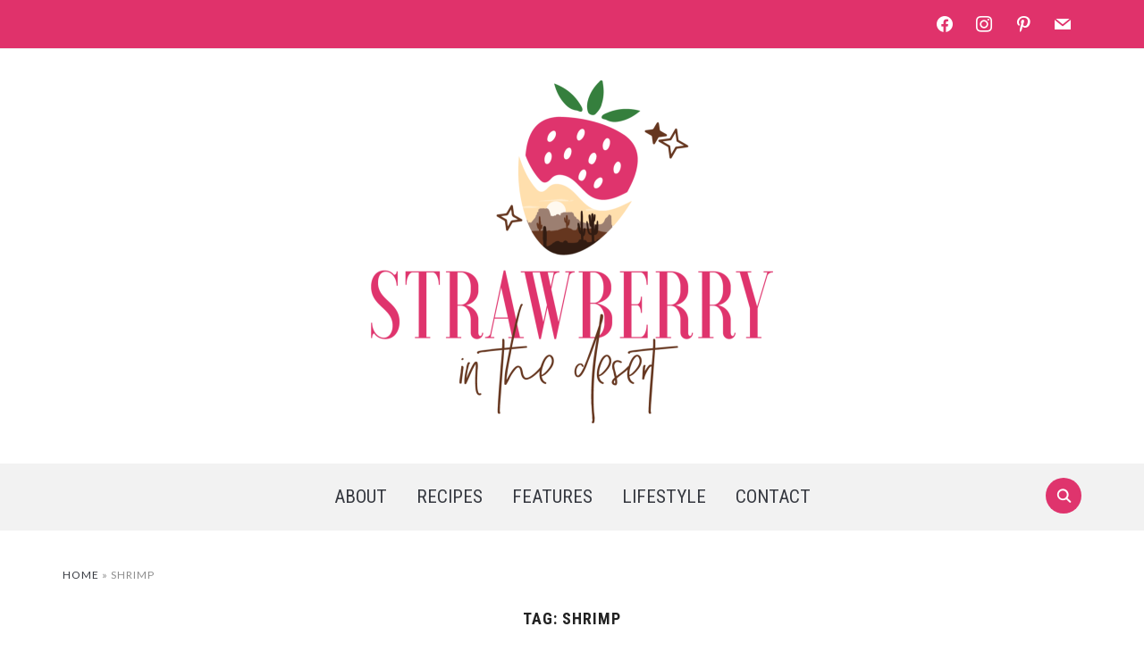

--- FILE ---
content_type: text/html; charset=UTF-8
request_url: https://strawberryinthedesert.com/tag/shrimp/
body_size: 20031
content:
<!DOCTYPE html>
<html lang="en-US">
<head>
    <meta charset="UTF-8">
    <meta name="viewport" content="width=device-width, initial-scale=1.0">
    <link rel="profile" href="https://gmpg.org/xfn/11">
    <link rel="pingback" href="https://strawberryinthedesert.com/xmlrpc.php">
    <link rel="preload" as="font" href="https://strawberryinthedesert.com/wp-content/themes/foodica/fonts/foodica.ttf" type="font/ttf" crossorigin>
	
	<meta name='robots' content='index, follow, max-image-preview:large, max-snippet:-1, max-video-preview:-1' />
		<style>img:is([sizes="auto" i], [sizes^="auto," i]) { contain-intrinsic-size: 3000px 1500px }</style>
		
	<!-- This site is optimized with the Yoast SEO plugin v23.5 - https://yoast.com/wordpress/plugins/seo/ -->
	<title>shrimp Archives - Strawberry in the Desert</title>
	<link rel="canonical" href="https://strawberryinthedesert.com/tag/shrimp/" />
	<meta property="og:locale" content="en_US" />
	<meta property="og:type" content="article" />
	<meta property="og:title" content="shrimp Archives - Strawberry in the Desert" />
	<meta property="og:url" content="https://strawberryinthedesert.com/tag/shrimp/" />
	<meta property="og:site_name" content="Strawberry in the Desert" />
	<meta name="twitter:card" content="summary_large_image" />
	<script type="application/ld+json" class="yoast-schema-graph">{"@context":"https://schema.org","@graph":[{"@type":"CollectionPage","@id":"https://strawberryinthedesert.com/tag/shrimp/","url":"https://strawberryinthedesert.com/tag/shrimp/","name":"shrimp Archives - Strawberry in the Desert","isPartOf":{"@id":"https://strawberryinthedesert.com/#website"},"primaryImageOfPage":{"@id":"https://strawberryinthedesert.com/tag/shrimp/#primaryimage"},"image":{"@id":"https://strawberryinthedesert.com/tag/shrimp/#primaryimage"},"thumbnailUrl":"https://i0.wp.com/strawberryinthedesert.com/wp-content/uploads/2021/11/Gochujang-Shrimps.jpg?fit=720%2C901&ssl=1","breadcrumb":{"@id":"https://strawberryinthedesert.com/tag/shrimp/#breadcrumb"},"inLanguage":"en-US"},{"@type":"ImageObject","inLanguage":"en-US","@id":"https://strawberryinthedesert.com/tag/shrimp/#primaryimage","url":"https://i0.wp.com/strawberryinthedesert.com/wp-content/uploads/2021/11/Gochujang-Shrimps.jpg?fit=720%2C901&ssl=1","contentUrl":"https://i0.wp.com/strawberryinthedesert.com/wp-content/uploads/2021/11/Gochujang-Shrimps.jpg?fit=720%2C901&ssl=1","width":720,"height":901,"caption":"Gochujang Honey Shrimps"},{"@type":"BreadcrumbList","@id":"https://strawberryinthedesert.com/tag/shrimp/#breadcrumb","itemListElement":[{"@type":"ListItem","position":1,"name":"Home","item":"https://strawberryinthedesert.com/"},{"@type":"ListItem","position":2,"name":"shrimp"}]},{"@type":"WebSite","@id":"https://strawberryinthedesert.com/#website","url":"https://strawberryinthedesert.com/","name":"Strawberry in the Desert","description":"Inspiring you to try something new","publisher":{"@id":"https://strawberryinthedesert.com/#organization"},"potentialAction":[{"@type":"SearchAction","target":{"@type":"EntryPoint","urlTemplate":"https://strawberryinthedesert.com/?s={search_term_string}"},"query-input":{"@type":"PropertyValueSpecification","valueRequired":true,"valueName":"search_term_string"}}],"inLanguage":"en-US"},{"@type":"Organization","@id":"https://strawberryinthedesert.com/#organization","name":"Strawberry in the Desert","url":"https://strawberryinthedesert.com/","logo":{"@type":"ImageObject","inLanguage":"en-US","@id":"https://strawberryinthedesert.com/#/schema/logo/image/","url":"https://i0.wp.com/strawberryinthedesert.com/wp-content/uploads/2020/08/strawberry-in-the-desert-png-RGB-e1598136413610.png?fit=900%2C767&ssl=1","contentUrl":"https://i0.wp.com/strawberryinthedesert.com/wp-content/uploads/2020/08/strawberry-in-the-desert-png-RGB-e1598136413610.png?fit=900%2C767&ssl=1","width":900,"height":767,"caption":"Strawberry in the Desert"},"image":{"@id":"https://strawberryinthedesert.com/#/schema/logo/image/"}}]}</script>
	<!-- / Yoast SEO plugin. -->


<link rel='dns-prefetch' href='//assets.pinterest.com' />
<link rel='dns-prefetch' href='//stats.wp.com' />
<link rel='dns-prefetch' href='//fonts.googleapis.com' />
<link rel='dns-prefetch' href='//secure.rating-widget.com' />
<link rel='dns-prefetch' href='//i0.wp.com' />
<link rel='dns-prefetch' href='//c0.wp.com' />
<link rel='dns-prefetch' href='//www.googletagmanager.com' />
<link rel='dns-prefetch' href='//pagead2.googlesyndication.com' />
<link rel="alternate" type="application/rss+xml" title="Strawberry in the Desert &raquo; Feed" href="https://strawberryinthedesert.com/feed/" />
<link rel="alternate" type="application/rss+xml" title="Strawberry in the Desert &raquo; Comments Feed" href="https://strawberryinthedesert.com/comments/feed/" />
<link rel="alternate" type="application/rss+xml" title="Strawberry in the Desert &raquo; shrimp Tag Feed" href="https://strawberryinthedesert.com/tag/shrimp/feed/" />
		<!-- This site uses the Google Analytics by MonsterInsights plugin v9.9.0 - Using Analytics tracking - https://www.monsterinsights.com/ -->
							<script src="//www.googletagmanager.com/gtag/js?id=G-B24XVMCT4C"  data-cfasync="false" data-wpfc-render="false" type="text/javascript" async></script>
			<script data-cfasync="false" data-wpfc-render="false" type="text/javascript">
				var mi_version = '9.9.0';
				var mi_track_user = true;
				var mi_no_track_reason = '';
								var MonsterInsightsDefaultLocations = {"page_location":"https:\/\/strawberryinthedesert.com\/tag\/shrimp\/"};
								if ( typeof MonsterInsightsPrivacyGuardFilter === 'function' ) {
					var MonsterInsightsLocations = (typeof MonsterInsightsExcludeQuery === 'object') ? MonsterInsightsPrivacyGuardFilter( MonsterInsightsExcludeQuery ) : MonsterInsightsPrivacyGuardFilter( MonsterInsightsDefaultLocations );
				} else {
					var MonsterInsightsLocations = (typeof MonsterInsightsExcludeQuery === 'object') ? MonsterInsightsExcludeQuery : MonsterInsightsDefaultLocations;
				}

								var disableStrs = [
										'ga-disable-G-B24XVMCT4C',
									];

				/* Function to detect opted out users */
				function __gtagTrackerIsOptedOut() {
					for (var index = 0; index < disableStrs.length; index++) {
						if (document.cookie.indexOf(disableStrs[index] + '=true') > -1) {
							return true;
						}
					}

					return false;
				}

				/* Disable tracking if the opt-out cookie exists. */
				if (__gtagTrackerIsOptedOut()) {
					for (var index = 0; index < disableStrs.length; index++) {
						window[disableStrs[index]] = true;
					}
				}

				/* Opt-out function */
				function __gtagTrackerOptout() {
					for (var index = 0; index < disableStrs.length; index++) {
						document.cookie = disableStrs[index] + '=true; expires=Thu, 31 Dec 2099 23:59:59 UTC; path=/';
						window[disableStrs[index]] = true;
					}
				}

				if ('undefined' === typeof gaOptout) {
					function gaOptout() {
						__gtagTrackerOptout();
					}
				}
								window.dataLayer = window.dataLayer || [];

				window.MonsterInsightsDualTracker = {
					helpers: {},
					trackers: {},
				};
				if (mi_track_user) {
					function __gtagDataLayer() {
						dataLayer.push(arguments);
					}

					function __gtagTracker(type, name, parameters) {
						if (!parameters) {
							parameters = {};
						}

						if (parameters.send_to) {
							__gtagDataLayer.apply(null, arguments);
							return;
						}

						if (type === 'event') {
														parameters.send_to = monsterinsights_frontend.v4_id;
							var hookName = name;
							if (typeof parameters['event_category'] !== 'undefined') {
								hookName = parameters['event_category'] + ':' + name;
							}

							if (typeof MonsterInsightsDualTracker.trackers[hookName] !== 'undefined') {
								MonsterInsightsDualTracker.trackers[hookName](parameters);
							} else {
								__gtagDataLayer('event', name, parameters);
							}
							
						} else {
							__gtagDataLayer.apply(null, arguments);
						}
					}

					__gtagTracker('js', new Date());
					__gtagTracker('set', {
						'developer_id.dZGIzZG': true,
											});
					if ( MonsterInsightsLocations.page_location ) {
						__gtagTracker('set', MonsterInsightsLocations);
					}
										__gtagTracker('config', 'G-B24XVMCT4C', {"forceSSL":"true","link_attribution":"true"} );
										window.gtag = __gtagTracker;										(function () {
						/* https://developers.google.com/analytics/devguides/collection/analyticsjs/ */
						/* ga and __gaTracker compatibility shim. */
						var noopfn = function () {
							return null;
						};
						var newtracker = function () {
							return new Tracker();
						};
						var Tracker = function () {
							return null;
						};
						var p = Tracker.prototype;
						p.get = noopfn;
						p.set = noopfn;
						p.send = function () {
							var args = Array.prototype.slice.call(arguments);
							args.unshift('send');
							__gaTracker.apply(null, args);
						};
						var __gaTracker = function () {
							var len = arguments.length;
							if (len === 0) {
								return;
							}
							var f = arguments[len - 1];
							if (typeof f !== 'object' || f === null || typeof f.hitCallback !== 'function') {
								if ('send' === arguments[0]) {
									var hitConverted, hitObject = false, action;
									if ('event' === arguments[1]) {
										if ('undefined' !== typeof arguments[3]) {
											hitObject = {
												'eventAction': arguments[3],
												'eventCategory': arguments[2],
												'eventLabel': arguments[4],
												'value': arguments[5] ? arguments[5] : 1,
											}
										}
									}
									if ('pageview' === arguments[1]) {
										if ('undefined' !== typeof arguments[2]) {
											hitObject = {
												'eventAction': 'page_view',
												'page_path': arguments[2],
											}
										}
									}
									if (typeof arguments[2] === 'object') {
										hitObject = arguments[2];
									}
									if (typeof arguments[5] === 'object') {
										Object.assign(hitObject, arguments[5]);
									}
									if ('undefined' !== typeof arguments[1].hitType) {
										hitObject = arguments[1];
										if ('pageview' === hitObject.hitType) {
											hitObject.eventAction = 'page_view';
										}
									}
									if (hitObject) {
										action = 'timing' === arguments[1].hitType ? 'timing_complete' : hitObject.eventAction;
										hitConverted = mapArgs(hitObject);
										__gtagTracker('event', action, hitConverted);
									}
								}
								return;
							}

							function mapArgs(args) {
								var arg, hit = {};
								var gaMap = {
									'eventCategory': 'event_category',
									'eventAction': 'event_action',
									'eventLabel': 'event_label',
									'eventValue': 'event_value',
									'nonInteraction': 'non_interaction',
									'timingCategory': 'event_category',
									'timingVar': 'name',
									'timingValue': 'value',
									'timingLabel': 'event_label',
									'page': 'page_path',
									'location': 'page_location',
									'title': 'page_title',
									'referrer' : 'page_referrer',
								};
								for (arg in args) {
																		if (!(!args.hasOwnProperty(arg) || !gaMap.hasOwnProperty(arg))) {
										hit[gaMap[arg]] = args[arg];
									} else {
										hit[arg] = args[arg];
									}
								}
								return hit;
							}

							try {
								f.hitCallback();
							} catch (ex) {
							}
						};
						__gaTracker.create = newtracker;
						__gaTracker.getByName = newtracker;
						__gaTracker.getAll = function () {
							return [];
						};
						__gaTracker.remove = noopfn;
						__gaTracker.loaded = true;
						window['__gaTracker'] = __gaTracker;
					})();
									} else {
										console.log("");
					(function () {
						function __gtagTracker() {
							return null;
						}

						window['__gtagTracker'] = __gtagTracker;
						window['gtag'] = __gtagTracker;
					})();
									}
			</script>
			
							<!-- / Google Analytics by MonsterInsights -->
		<script type="text/javascript">
/* <![CDATA[ */
window._wpemojiSettings = {"baseUrl":"https:\/\/s.w.org\/images\/core\/emoji\/14.0.0\/72x72\/","ext":".png","svgUrl":"https:\/\/s.w.org\/images\/core\/emoji\/14.0.0\/svg\/","svgExt":".svg","source":{"concatemoji":"https:\/\/strawberryinthedesert.com\/wp-includes\/js\/wp-emoji-release.min.js?ver=6.4.7"}};
/*! This file is auto-generated */
!function(i,n){var o,s,e;function c(e){try{var t={supportTests:e,timestamp:(new Date).valueOf()};sessionStorage.setItem(o,JSON.stringify(t))}catch(e){}}function p(e,t,n){e.clearRect(0,0,e.canvas.width,e.canvas.height),e.fillText(t,0,0);var t=new Uint32Array(e.getImageData(0,0,e.canvas.width,e.canvas.height).data),r=(e.clearRect(0,0,e.canvas.width,e.canvas.height),e.fillText(n,0,0),new Uint32Array(e.getImageData(0,0,e.canvas.width,e.canvas.height).data));return t.every(function(e,t){return e===r[t]})}function u(e,t,n){switch(t){case"flag":return n(e,"\ud83c\udff3\ufe0f\u200d\u26a7\ufe0f","\ud83c\udff3\ufe0f\u200b\u26a7\ufe0f")?!1:!n(e,"\ud83c\uddfa\ud83c\uddf3","\ud83c\uddfa\u200b\ud83c\uddf3")&&!n(e,"\ud83c\udff4\udb40\udc67\udb40\udc62\udb40\udc65\udb40\udc6e\udb40\udc67\udb40\udc7f","\ud83c\udff4\u200b\udb40\udc67\u200b\udb40\udc62\u200b\udb40\udc65\u200b\udb40\udc6e\u200b\udb40\udc67\u200b\udb40\udc7f");case"emoji":return!n(e,"\ud83e\udef1\ud83c\udffb\u200d\ud83e\udef2\ud83c\udfff","\ud83e\udef1\ud83c\udffb\u200b\ud83e\udef2\ud83c\udfff")}return!1}function f(e,t,n){var r="undefined"!=typeof WorkerGlobalScope&&self instanceof WorkerGlobalScope?new OffscreenCanvas(300,150):i.createElement("canvas"),a=r.getContext("2d",{willReadFrequently:!0}),o=(a.textBaseline="top",a.font="600 32px Arial",{});return e.forEach(function(e){o[e]=t(a,e,n)}),o}function t(e){var t=i.createElement("script");t.src=e,t.defer=!0,i.head.appendChild(t)}"undefined"!=typeof Promise&&(o="wpEmojiSettingsSupports",s=["flag","emoji"],n.supports={everything:!0,everythingExceptFlag:!0},e=new Promise(function(e){i.addEventListener("DOMContentLoaded",e,{once:!0})}),new Promise(function(t){var n=function(){try{var e=JSON.parse(sessionStorage.getItem(o));if("object"==typeof e&&"number"==typeof e.timestamp&&(new Date).valueOf()<e.timestamp+604800&&"object"==typeof e.supportTests)return e.supportTests}catch(e){}return null}();if(!n){if("undefined"!=typeof Worker&&"undefined"!=typeof OffscreenCanvas&&"undefined"!=typeof URL&&URL.createObjectURL&&"undefined"!=typeof Blob)try{var e="postMessage("+f.toString()+"("+[JSON.stringify(s),u.toString(),p.toString()].join(",")+"));",r=new Blob([e],{type:"text/javascript"}),a=new Worker(URL.createObjectURL(r),{name:"wpTestEmojiSupports"});return void(a.onmessage=function(e){c(n=e.data),a.terminate(),t(n)})}catch(e){}c(n=f(s,u,p))}t(n)}).then(function(e){for(var t in e)n.supports[t]=e[t],n.supports.everything=n.supports.everything&&n.supports[t],"flag"!==t&&(n.supports.everythingExceptFlag=n.supports.everythingExceptFlag&&n.supports[t]);n.supports.everythingExceptFlag=n.supports.everythingExceptFlag&&!n.supports.flag,n.DOMReady=!1,n.readyCallback=function(){n.DOMReady=!0}}).then(function(){return e}).then(function(){var e;n.supports.everything||(n.readyCallback(),(e=n.source||{}).concatemoji?t(e.concatemoji):e.wpemoji&&e.twemoji&&(t(e.twemoji),t(e.wpemoji)))}))}((window,document),window._wpemojiSettings);
/* ]]> */
</script>
<style id='wp-emoji-styles-inline-css' type='text/css'>

	img.wp-smiley, img.emoji {
		display: inline !important;
		border: none !important;
		box-shadow: none !important;
		height: 1em !important;
		width: 1em !important;
		margin: 0 0.07em !important;
		vertical-align: -0.1em !important;
		background: none !important;
		padding: 0 !important;
	}
</style>
<link rel='stylesheet' id='wp-block-library-css' href='https://c0.wp.com/c/6.4.7/wp-includes/css/dist/block-library/style.min.css' type='text/css' media='all' />
<style id='wp-block-library-theme-inline-css' type='text/css'>
.wp-block-audio figcaption{color:#555;font-size:13px;text-align:center}.is-dark-theme .wp-block-audio figcaption{color:hsla(0,0%,100%,.65)}.wp-block-audio{margin:0 0 1em}.wp-block-code{border:1px solid #ccc;border-radius:4px;font-family:Menlo,Consolas,monaco,monospace;padding:.8em 1em}.wp-block-embed figcaption{color:#555;font-size:13px;text-align:center}.is-dark-theme .wp-block-embed figcaption{color:hsla(0,0%,100%,.65)}.wp-block-embed{margin:0 0 1em}.blocks-gallery-caption{color:#555;font-size:13px;text-align:center}.is-dark-theme .blocks-gallery-caption{color:hsla(0,0%,100%,.65)}.wp-block-image figcaption{color:#555;font-size:13px;text-align:center}.is-dark-theme .wp-block-image figcaption{color:hsla(0,0%,100%,.65)}.wp-block-image{margin:0 0 1em}.wp-block-pullquote{border-bottom:4px solid;border-top:4px solid;color:currentColor;margin-bottom:1.75em}.wp-block-pullquote cite,.wp-block-pullquote footer,.wp-block-pullquote__citation{color:currentColor;font-size:.8125em;font-style:normal;text-transform:uppercase}.wp-block-quote{border-left:.25em solid;margin:0 0 1.75em;padding-left:1em}.wp-block-quote cite,.wp-block-quote footer{color:currentColor;font-size:.8125em;font-style:normal;position:relative}.wp-block-quote.has-text-align-right{border-left:none;border-right:.25em solid;padding-left:0;padding-right:1em}.wp-block-quote.has-text-align-center{border:none;padding-left:0}.wp-block-quote.is-large,.wp-block-quote.is-style-large,.wp-block-quote.is-style-plain{border:none}.wp-block-search .wp-block-search__label{font-weight:700}.wp-block-search__button{border:1px solid #ccc;padding:.375em .625em}:where(.wp-block-group.has-background){padding:1.25em 2.375em}.wp-block-separator.has-css-opacity{opacity:.4}.wp-block-separator{border:none;border-bottom:2px solid;margin-left:auto;margin-right:auto}.wp-block-separator.has-alpha-channel-opacity{opacity:1}.wp-block-separator:not(.is-style-wide):not(.is-style-dots){width:100px}.wp-block-separator.has-background:not(.is-style-dots){border-bottom:none;height:1px}.wp-block-separator.has-background:not(.is-style-wide):not(.is-style-dots){height:2px}.wp-block-table{margin:0 0 1em}.wp-block-table td,.wp-block-table th{word-break:normal}.wp-block-table figcaption{color:#555;font-size:13px;text-align:center}.is-dark-theme .wp-block-table figcaption{color:hsla(0,0%,100%,.65)}.wp-block-video figcaption{color:#555;font-size:13px;text-align:center}.is-dark-theme .wp-block-video figcaption{color:hsla(0,0%,100%,.65)}.wp-block-video{margin:0 0 1em}.wp-block-template-part.has-background{margin-bottom:0;margin-top:0;padding:1.25em 2.375em}
</style>
<link rel='stylesheet' id='swiper-css-css' href='https://strawberryinthedesert.com/wp-content/plugins/instagram-widget-by-wpzoom/dist/styles/library/swiper.css?ver=7.4.1' type='text/css' media='all' />
<link rel='stylesheet' id='dashicons-css' href='https://c0.wp.com/c/6.4.7/wp-includes/css/dashicons.min.css' type='text/css' media='all' />
<link rel='stylesheet' id='magnific-popup-css' href='https://strawberryinthedesert.com/wp-content/plugins/instagram-widget-by-wpzoom/dist/styles/library/magnific-popup.css?ver=2.2.8' type='text/css' media='all' />
<link rel='stylesheet' id='wpz-insta_block-frontend-style-css' href='https://strawberryinthedesert.com/wp-content/plugins/instagram-widget-by-wpzoom/dist/styles/frontend/index.css?ver=css-08583cdecf4e' type='text/css' media='all' />
<link rel='stylesheet' id='wpzoom-social-icons-block-style-css' href='https://strawberryinthedesert.com/wp-content/plugins/social-icons-widget-by-wpzoom/block/dist/style-wpzoom-social-icons.css?ver=4.5.1' type='text/css' media='all' />
<link rel='stylesheet' id='mediaelement-css' href='https://c0.wp.com/c/6.4.7/wp-includes/js/mediaelement/mediaelementplayer-legacy.min.css' type='text/css' media='all' />
<link rel='stylesheet' id='wp-mediaelement-css' href='https://c0.wp.com/c/6.4.7/wp-includes/js/mediaelement/wp-mediaelement.min.css' type='text/css' media='all' />
<style id='jetpack-sharing-buttons-style-inline-css' type='text/css'>
.jetpack-sharing-buttons__services-list{display:flex;flex-direction:row;flex-wrap:wrap;gap:0;list-style-type:none;margin:5px;padding:0}.jetpack-sharing-buttons__services-list.has-small-icon-size{font-size:12px}.jetpack-sharing-buttons__services-list.has-normal-icon-size{font-size:16px}.jetpack-sharing-buttons__services-list.has-large-icon-size{font-size:24px}.jetpack-sharing-buttons__services-list.has-huge-icon-size{font-size:36px}@media print{.jetpack-sharing-buttons__services-list{display:none!important}}.editor-styles-wrapper .wp-block-jetpack-sharing-buttons{gap:0;padding-inline-start:0}ul.jetpack-sharing-buttons__services-list.has-background{padding:1.25em 2.375em}
</style>
<link rel='stylesheet' id='wpzoom-rcb-block-style-css-css' href='https://strawberryinthedesert.com/wp-content/plugins/recipe-card-blocks-by-wpzoom/dist/blocks.style.build.css?ver=3.4.10' type='text/css' media='all' />
<link rel='stylesheet' id='wpzoom-rcb-block-icon-fonts-css-css' href='https://strawberryinthedesert.com/wp-content/plugins/recipe-card-blocks-by-wpzoom/dist/assets/css/icon-fonts.build.css?ver=3.4.10' type='text/css' media='all' />
<style id='classic-theme-styles-inline-css' type='text/css'>
/*! This file is auto-generated */
.wp-block-button__link{color:#fff;background-color:#32373c;border-radius:9999px;box-shadow:none;text-decoration:none;padding:calc(.667em + 2px) calc(1.333em + 2px);font-size:1.125em}.wp-block-file__button{background:#32373c;color:#fff;text-decoration:none}
</style>
<style id='global-styles-inline-css' type='text/css'>
body{--wp--preset--color--black: #000000;--wp--preset--color--cyan-bluish-gray: #abb8c3;--wp--preset--color--white: #ffffff;--wp--preset--color--pale-pink: #f78da7;--wp--preset--color--vivid-red: #cf2e2e;--wp--preset--color--luminous-vivid-orange: #ff6900;--wp--preset--color--luminous-vivid-amber: #fcb900;--wp--preset--color--light-green-cyan: #7bdcb5;--wp--preset--color--vivid-green-cyan: #00d084;--wp--preset--color--pale-cyan-blue: #8ed1fc;--wp--preset--color--vivid-cyan-blue: #0693e3;--wp--preset--color--vivid-purple: #9b51e0;--wp--preset--gradient--vivid-cyan-blue-to-vivid-purple: linear-gradient(135deg,rgba(6,147,227,1) 0%,rgb(155,81,224) 100%);--wp--preset--gradient--light-green-cyan-to-vivid-green-cyan: linear-gradient(135deg,rgb(122,220,180) 0%,rgb(0,208,130) 100%);--wp--preset--gradient--luminous-vivid-amber-to-luminous-vivid-orange: linear-gradient(135deg,rgba(252,185,0,1) 0%,rgba(255,105,0,1) 100%);--wp--preset--gradient--luminous-vivid-orange-to-vivid-red: linear-gradient(135deg,rgba(255,105,0,1) 0%,rgb(207,46,46) 100%);--wp--preset--gradient--very-light-gray-to-cyan-bluish-gray: linear-gradient(135deg,rgb(238,238,238) 0%,rgb(169,184,195) 100%);--wp--preset--gradient--cool-to-warm-spectrum: linear-gradient(135deg,rgb(74,234,220) 0%,rgb(151,120,209) 20%,rgb(207,42,186) 40%,rgb(238,44,130) 60%,rgb(251,105,98) 80%,rgb(254,248,76) 100%);--wp--preset--gradient--blush-light-purple: linear-gradient(135deg,rgb(255,206,236) 0%,rgb(152,150,240) 100%);--wp--preset--gradient--blush-bordeaux: linear-gradient(135deg,rgb(254,205,165) 0%,rgb(254,45,45) 50%,rgb(107,0,62) 100%);--wp--preset--gradient--luminous-dusk: linear-gradient(135deg,rgb(255,203,112) 0%,rgb(199,81,192) 50%,rgb(65,88,208) 100%);--wp--preset--gradient--pale-ocean: linear-gradient(135deg,rgb(255,245,203) 0%,rgb(182,227,212) 50%,rgb(51,167,181) 100%);--wp--preset--gradient--electric-grass: linear-gradient(135deg,rgb(202,248,128) 0%,rgb(113,206,126) 100%);--wp--preset--gradient--midnight: linear-gradient(135deg,rgb(2,3,129) 0%,rgb(40,116,252) 100%);--wp--preset--font-size--small: 13px;--wp--preset--font-size--medium: 20px;--wp--preset--font-size--large: 36px;--wp--preset--font-size--x-large: 42px;--wp--preset--spacing--20: 0.44rem;--wp--preset--spacing--30: 0.67rem;--wp--preset--spacing--40: 1rem;--wp--preset--spacing--50: 1.5rem;--wp--preset--spacing--60: 2.25rem;--wp--preset--spacing--70: 3.38rem;--wp--preset--spacing--80: 5.06rem;--wp--preset--shadow--natural: 6px 6px 9px rgba(0, 0, 0, 0.2);--wp--preset--shadow--deep: 12px 12px 50px rgba(0, 0, 0, 0.4);--wp--preset--shadow--sharp: 6px 6px 0px rgba(0, 0, 0, 0.2);--wp--preset--shadow--outlined: 6px 6px 0px -3px rgba(255, 255, 255, 1), 6px 6px rgba(0, 0, 0, 1);--wp--preset--shadow--crisp: 6px 6px 0px rgba(0, 0, 0, 1);}:where(.is-layout-flex){gap: 0.5em;}:where(.is-layout-grid){gap: 0.5em;}body .is-layout-flow > .alignleft{float: left;margin-inline-start: 0;margin-inline-end: 2em;}body .is-layout-flow > .alignright{float: right;margin-inline-start: 2em;margin-inline-end: 0;}body .is-layout-flow > .aligncenter{margin-left: auto !important;margin-right: auto !important;}body .is-layout-constrained > .alignleft{float: left;margin-inline-start: 0;margin-inline-end: 2em;}body .is-layout-constrained > .alignright{float: right;margin-inline-start: 2em;margin-inline-end: 0;}body .is-layout-constrained > .aligncenter{margin-left: auto !important;margin-right: auto !important;}body .is-layout-constrained > :where(:not(.alignleft):not(.alignright):not(.alignfull)){max-width: var(--wp--style--global--content-size);margin-left: auto !important;margin-right: auto !important;}body .is-layout-constrained > .alignwide{max-width: var(--wp--style--global--wide-size);}body .is-layout-flex{display: flex;}body .is-layout-flex{flex-wrap: wrap;align-items: center;}body .is-layout-flex > *{margin: 0;}body .is-layout-grid{display: grid;}body .is-layout-grid > *{margin: 0;}:where(.wp-block-columns.is-layout-flex){gap: 2em;}:where(.wp-block-columns.is-layout-grid){gap: 2em;}:where(.wp-block-post-template.is-layout-flex){gap: 1.25em;}:where(.wp-block-post-template.is-layout-grid){gap: 1.25em;}.has-black-color{color: var(--wp--preset--color--black) !important;}.has-cyan-bluish-gray-color{color: var(--wp--preset--color--cyan-bluish-gray) !important;}.has-white-color{color: var(--wp--preset--color--white) !important;}.has-pale-pink-color{color: var(--wp--preset--color--pale-pink) !important;}.has-vivid-red-color{color: var(--wp--preset--color--vivid-red) !important;}.has-luminous-vivid-orange-color{color: var(--wp--preset--color--luminous-vivid-orange) !important;}.has-luminous-vivid-amber-color{color: var(--wp--preset--color--luminous-vivid-amber) !important;}.has-light-green-cyan-color{color: var(--wp--preset--color--light-green-cyan) !important;}.has-vivid-green-cyan-color{color: var(--wp--preset--color--vivid-green-cyan) !important;}.has-pale-cyan-blue-color{color: var(--wp--preset--color--pale-cyan-blue) !important;}.has-vivid-cyan-blue-color{color: var(--wp--preset--color--vivid-cyan-blue) !important;}.has-vivid-purple-color{color: var(--wp--preset--color--vivid-purple) !important;}.has-black-background-color{background-color: var(--wp--preset--color--black) !important;}.has-cyan-bluish-gray-background-color{background-color: var(--wp--preset--color--cyan-bluish-gray) !important;}.has-white-background-color{background-color: var(--wp--preset--color--white) !important;}.has-pale-pink-background-color{background-color: var(--wp--preset--color--pale-pink) !important;}.has-vivid-red-background-color{background-color: var(--wp--preset--color--vivid-red) !important;}.has-luminous-vivid-orange-background-color{background-color: var(--wp--preset--color--luminous-vivid-orange) !important;}.has-luminous-vivid-amber-background-color{background-color: var(--wp--preset--color--luminous-vivid-amber) !important;}.has-light-green-cyan-background-color{background-color: var(--wp--preset--color--light-green-cyan) !important;}.has-vivid-green-cyan-background-color{background-color: var(--wp--preset--color--vivid-green-cyan) !important;}.has-pale-cyan-blue-background-color{background-color: var(--wp--preset--color--pale-cyan-blue) !important;}.has-vivid-cyan-blue-background-color{background-color: var(--wp--preset--color--vivid-cyan-blue) !important;}.has-vivid-purple-background-color{background-color: var(--wp--preset--color--vivid-purple) !important;}.has-black-border-color{border-color: var(--wp--preset--color--black) !important;}.has-cyan-bluish-gray-border-color{border-color: var(--wp--preset--color--cyan-bluish-gray) !important;}.has-white-border-color{border-color: var(--wp--preset--color--white) !important;}.has-pale-pink-border-color{border-color: var(--wp--preset--color--pale-pink) !important;}.has-vivid-red-border-color{border-color: var(--wp--preset--color--vivid-red) !important;}.has-luminous-vivid-orange-border-color{border-color: var(--wp--preset--color--luminous-vivid-orange) !important;}.has-luminous-vivid-amber-border-color{border-color: var(--wp--preset--color--luminous-vivid-amber) !important;}.has-light-green-cyan-border-color{border-color: var(--wp--preset--color--light-green-cyan) !important;}.has-vivid-green-cyan-border-color{border-color: var(--wp--preset--color--vivid-green-cyan) !important;}.has-pale-cyan-blue-border-color{border-color: var(--wp--preset--color--pale-cyan-blue) !important;}.has-vivid-cyan-blue-border-color{border-color: var(--wp--preset--color--vivid-cyan-blue) !important;}.has-vivid-purple-border-color{border-color: var(--wp--preset--color--vivid-purple) !important;}.has-vivid-cyan-blue-to-vivid-purple-gradient-background{background: var(--wp--preset--gradient--vivid-cyan-blue-to-vivid-purple) !important;}.has-light-green-cyan-to-vivid-green-cyan-gradient-background{background: var(--wp--preset--gradient--light-green-cyan-to-vivid-green-cyan) !important;}.has-luminous-vivid-amber-to-luminous-vivid-orange-gradient-background{background: var(--wp--preset--gradient--luminous-vivid-amber-to-luminous-vivid-orange) !important;}.has-luminous-vivid-orange-to-vivid-red-gradient-background{background: var(--wp--preset--gradient--luminous-vivid-orange-to-vivid-red) !important;}.has-very-light-gray-to-cyan-bluish-gray-gradient-background{background: var(--wp--preset--gradient--very-light-gray-to-cyan-bluish-gray) !important;}.has-cool-to-warm-spectrum-gradient-background{background: var(--wp--preset--gradient--cool-to-warm-spectrum) !important;}.has-blush-light-purple-gradient-background{background: var(--wp--preset--gradient--blush-light-purple) !important;}.has-blush-bordeaux-gradient-background{background: var(--wp--preset--gradient--blush-bordeaux) !important;}.has-luminous-dusk-gradient-background{background: var(--wp--preset--gradient--luminous-dusk) !important;}.has-pale-ocean-gradient-background{background: var(--wp--preset--gradient--pale-ocean) !important;}.has-electric-grass-gradient-background{background: var(--wp--preset--gradient--electric-grass) !important;}.has-midnight-gradient-background{background: var(--wp--preset--gradient--midnight) !important;}.has-small-font-size{font-size: var(--wp--preset--font-size--small) !important;}.has-medium-font-size{font-size: var(--wp--preset--font-size--medium) !important;}.has-large-font-size{font-size: var(--wp--preset--font-size--large) !important;}.has-x-large-font-size{font-size: var(--wp--preset--font-size--x-large) !important;}
.wp-block-navigation a:where(:not(.wp-element-button)){color: inherit;}
:where(.wp-block-post-template.is-layout-flex){gap: 1.25em;}:where(.wp-block-post-template.is-layout-grid){gap: 1.25em;}
:where(.wp-block-columns.is-layout-flex){gap: 2em;}:where(.wp-block-columns.is-layout-grid){gap: 2em;}
.wp-block-pullquote{font-size: 1.5em;line-height: 1.6;}
</style>
<link rel='stylesheet' id='rw-site-rating-css' href='https://strawberryinthedesert.com/wp-content/plugins/rating-widget/resources/css/site-rating.css?ver=3.2.4' type='text/css' media='all' />
<link rel='stylesheet' id='zoom-theme-utils-css-css' href='https://strawberryinthedesert.com/wp-content/themes/foodica/functions/wpzoom/assets/css/theme-utils.css?ver=6.4.7' type='text/css' media='all' />
<link rel='stylesheet' id='foodica-google-fonts-css' href='https://fonts.googleapis.com/css?family=Lato%3Aregular%2C700%2C700i%2Citalic%7CBungee+Hairline%7CRoboto+Condensed%3Aregular%2C700%7CLibre+Franklin%3Aregular%2C600%7CInter%3Aregular%2C600&#038;subset=latin&#038;display=swap&#038;ver=6.4.7' type='text/css' media='all' />
<link rel='stylesheet' id='foodica-style-css' href='https://strawberryinthedesert.com/wp-content/themes/foodica/style.css?ver=3.0.4' type='text/css' media='all' />
<link rel='stylesheet' id='media-queries-css' href='https://strawberryinthedesert.com/wp-content/themes/foodica/css/media-queries.css?ver=3.0.4' type='text/css' media='all' />
<link rel='stylesheet' id='foodica-style-color-default-css' href='https://strawberryinthedesert.com/wp-content/themes/foodica/styles/default.css?ver=3.0.4' type='text/css' media='all' />
<link rel='stylesheet' id='rw_toprated-css' href='https://secure.rating-widget.com/css/wordpress/toprated.css?ck=Y2026M01D16&#038;ver=3.2.4' type='text/css' media='all' />
<link rel='stylesheet' id='rw_recommendations-css' href='https://secure.rating-widget.com/css/widget/recommendations.css?ck=Y2026M01D16&#038;ver=3.2.4' type='text/css' media='all' />
<link rel='stylesheet' id='wpzoom-social-icons-socicon-css' href='https://strawberryinthedesert.com/wp-content/plugins/social-icons-widget-by-wpzoom/assets/css/wpzoom-socicon.css?ver=1745352127' type='text/css' media='all' />
<link rel='stylesheet' id='wpzoom-social-icons-genericons-css' href='https://strawberryinthedesert.com/wp-content/plugins/social-icons-widget-by-wpzoom/assets/css/genericons.css?ver=1745352127' type='text/css' media='all' />
<link rel='stylesheet' id='wpzoom-social-icons-academicons-css' href='https://strawberryinthedesert.com/wp-content/plugins/social-icons-widget-by-wpzoom/assets/css/academicons.min.css?ver=1745352127' type='text/css' media='all' />
<link rel='stylesheet' id='wpzoom-social-icons-font-awesome-3-css' href='https://strawberryinthedesert.com/wp-content/plugins/social-icons-widget-by-wpzoom/assets/css/font-awesome-3.min.css?ver=1745352127' type='text/css' media='all' />
<link rel='stylesheet' id='wpzoom-social-icons-styles-css' href='https://strawberryinthedesert.com/wp-content/plugins/social-icons-widget-by-wpzoom/assets/css/wpzoom-social-icons-styles.css?ver=1745352127' type='text/css' media='all' />
<link rel='preload' as='font'  id='wpzoom-social-icons-font-academicons-woff2-css' href='https://strawberryinthedesert.com/wp-content/plugins/social-icons-widget-by-wpzoom/assets/font/academicons.woff2?v=1.9.2'  type='font/woff2' crossorigin />
<link rel='preload' as='font'  id='wpzoom-social-icons-font-fontawesome-3-woff2-css' href='https://strawberryinthedesert.com/wp-content/plugins/social-icons-widget-by-wpzoom/assets/font/fontawesome-webfont.woff2?v=4.7.0'  type='font/woff2' crossorigin />
<link rel='preload' as='font'  id='wpzoom-social-icons-font-genericons-woff-css' href='https://strawberryinthedesert.com/wp-content/plugins/social-icons-widget-by-wpzoom/assets/font/Genericons.woff'  type='font/woff' crossorigin />
<link rel='preload' as='font'  id='wpzoom-social-icons-font-socicon-woff2-css' href='https://strawberryinthedesert.com/wp-content/plugins/social-icons-widget-by-wpzoom/assets/font/socicon.woff2?v=4.5.1'  type='font/woff2' crossorigin />
<link rel='stylesheet' id='jetpack_css-css' href='https://c0.wp.com/p/jetpack/13.6.1/css/jetpack.css' type='text/css' media='all' />
<script type="text/javascript" src="https://strawberryinthedesert.com/wp-content/plugins/google-analytics-for-wordpress/assets/js/frontend-gtag.min.js?ver=9.9.0" id="monsterinsights-frontend-script-js" async="async" data-wp-strategy="async"></script>
<script data-cfasync="false" data-wpfc-render="false" type="text/javascript" id='monsterinsights-frontend-script-js-extra'>/* <![CDATA[ */
var monsterinsights_frontend = {"js_events_tracking":"true","download_extensions":"doc,pdf,ppt,zip,xls,docx,pptx,xlsx","inbound_paths":"[{\"path\":\"\\\/go\\\/\",\"label\":\"affiliate\"},{\"path\":\"\\\/recommend\\\/\",\"label\":\"affiliate\"}]","home_url":"https:\/\/strawberryinthedesert.com","hash_tracking":"false","v4_id":"G-B24XVMCT4C"};/* ]]> */
</script>
<script type="text/javascript" src="https://c0.wp.com/c/6.4.7/wp-includes/js/jquery/jquery.min.js" id="jquery-core-js"></script>
<script type="text/javascript" src="https://c0.wp.com/c/6.4.7/wp-includes/js/jquery/jquery-migrate.min.js" id="jquery-migrate-js"></script>
<script type="text/javascript" src="https://c0.wp.com/c/6.4.7/wp-includes/js/underscore.min.js" id="underscore-js"></script>
<script type="text/javascript" id="wp-util-js-extra">
/* <![CDATA[ */
var _wpUtilSettings = {"ajax":{"url":"\/wp-admin\/admin-ajax.php"}};
/* ]]> */
</script>
<script type="text/javascript" src="https://c0.wp.com/c/6.4.7/wp-includes/js/wp-util.min.js" id="wp-util-js"></script>
<script type="text/javascript" src="https://strawberryinthedesert.com/wp-content/plugins/instagram-widget-by-wpzoom/dist/scripts/library/magnific-popup.js?ver=1754515063" id="magnific-popup-js"></script>
<script type="text/javascript" src="https://strawberryinthedesert.com/wp-content/plugins/instagram-widget-by-wpzoom/dist/scripts/library/swiper.js?ver=7.4.1" id="swiper-js-js"></script>
<script type="text/javascript" src="https://strawberryinthedesert.com/wp-content/plugins/instagram-widget-by-wpzoom/dist/scripts/frontend/block.js?ver=74a049bb282113514b2a" id="wpz-insta_block-frontend-script-js"></script>
<link rel="https://api.w.org/" href="https://strawberryinthedesert.com/wp-json/" /><link rel="alternate" type="application/json" href="https://strawberryinthedesert.com/wp-json/wp/v2/tags/97" /><link rel="EditURI" type="application/rsd+xml" title="RSD" href="https://strawberryinthedesert.com/xmlrpc.php?rsd" />
<meta name="generator" content="WordPress 6.4.7" />
<meta name="generator" content="Site Kit by Google 1.164.0" />	<style>img#wpstats{display:none}</style>
		<!-- WPZOOM Theme / Framework -->
<meta name="generator" content="Foodica 3.0.4" />
<meta name="generator" content="WPZOOM Framework 1.9.19" />

<!-- Begin Theme Custom CSS -->
<style type="text/css" id="foodica-custom-css">
.navbar-brand-wpz .tagline{display:none;font-family:"Georgia", serif;}a:hover{color:#df346d;}button, input[type=button], input[type=reset], input[type=submit]{background:#e0326b;}button:hover, input[type=button]:hover, input[type=reset]:hover, input[type=submit]:hover{background:#b53450;color:#e2e2e2;}.top-navbar{background:#e0326b;}.top-navbar .navbar-wpz > li > a{color:#ffffff;}.top-navbar navbar-wpz > li > a:hover{color:#ffffff;}.top-navbar .navbar-wpz .current-menu-item > a, .top-navbar .navbar-wpz .current_page_item > a, .top-navbar .navbar-wpz .current-menu-parent > a{color:#b53450;}.main-navbar{background:#f2f2f2;border-top-color:#f2f2f2;border-bottom-color:#f2f2f2;}.main-navbar .navbar-wpz > li > a:hover{color:#df346d;}.main-navbar .navbar-wpz > .current-menu-item > a, .main-navbar .navbar-wpz > .current_page_item > a, .main-navbar .navbar-wpz > .current-menu-parent > a{color:#df346d;}.sb-search .sb-icon-search{background:#df346d;color:#ffffff;}.sb-search .sb-icon-search:hover, .sb-search .sb-search-input{background:#b53450;}.entry-title a{color:#64351e;}.cat-links a{color:#df346d;}.cat-links a:hover{color:#f88379;}.entry-meta{color:#363940;}.readmore_button a:hover, .readmore_button a:active{color:#f88379;background-color:#ffffff;border-color:#f88379;}.readmore_button a{border-color:#df346d;}.page h1.entry-title, .single h1.entry-title{color:#64351e;}.single .entry-meta{color:#64351e;}.single .entry-meta a{color:#df346d;}.entry-content a{color:#e0597f;}.tag_list a:after{background-color:#f4387d;}.tag_list a:hover{background:#df346d;color:#ffffff;}.tag_list a:hover:after{background-color:#df346d;}.shortcode-ingredients, .wp-block-wpzoom-recipe-card-block-ingredients, .wp-block-wpzoom-recipe-card-block-recipe-card.is-style-default .recipe-card-ingredients{background:#f2f2f2;}.shortcode-ingredients > h3, .wp-block-wpzoom-recipe-card-block-ingredients .ingredients-title, .wp-block-wpzoom-recipe-card-block-recipe-card.is-style-default .ingredients-title, .wp-block-wpzoom-recipe-card-block-recipe-card.is-style-default .directions-title, .wp-block-wpzoom-recipe-card-block-recipe-card.is-style-default .notes-title{color:#64351e;}.shortcode-ingredients > ul > li, .wp-block-wpzoom-recipe-card-block-ingredients .ingredients-list>li, .wp-block-wpzoom-recipe-card-block-recipe-card.is-style-default .ingredients-list>li, .wp-block-wpzoom-recipe-card-block-recipe-card.is-style-default .ingredients-list>li .tick-circle, .wp-block-wpzoom-recipe-card-block-ingredients .ingredients-list>li::before{border-color:#df346d;}.widget .title{color:#64351e;}.wpzoom-bio .wpz_about_button{background:#64351e;}.wpzoom-bio .wpz_about_button:hover{background:#df346d;}.footer-menu ul li a:hover{color:#f88379;}body{font-family:"Lato";}.navbar-brand-wpz h1{font-family:"Helvetica Neue", Helvetica, Arial, sans-serif;}.top-navbar a{font-family:"Bungee Hairline";}.main-navbar a{font-size:21px;}.slicknav_nav a{font-size:13px;text-transform:capitalize;}.slides li h3 a{font-family:"Palatino", "Palatino Linotype", "Palatino LT STD", "Book Antiqua", Georgia, serif;font-weight:normal;text-transform:capitalize;font-style:italic;}.slides li .slide-header p{font-family:"Libre Franklin";}.slides .slide_button a{font-weight:700;}.widget h3.title{letter-spacing:2px;}.entry-title{font-family:"Palatino", "Palatino Linotype", "Palatino LT STD", "Book Antiqua", Georgia, serif;font-weight:bold;}.single h1.entry-title{font-family:"Palatino", "Palatino Linotype", "Palatino LT STD", "Book Antiqua", Georgia, serif;font-weight:bold;}.page h1.entry-title{font-family:"Roboto Condensed";font-weight:bold;text-transform:uppercase;}
@media screen and (min-width: 769px){.slides li .slide-overlay{background:-moz-linear-gradient(left, rgba(242,205,205,0) 24%, rgba(242,242,242,1) 58%); /* FF3.6+ */
           background: -webkit-linear-gradient(left, rgba(242,205,205,0) 24%, rgba(242,242,242,1) 58%); /* Chrome10+,Safari5.1+ */
           background: -o-linear-gradient(left, rgba(242,205,205,0) 24%, rgba(242,242,242,1) 58%); /* Opera 11.10+ */
           background: -ms-linear-gradient(left, rgba(242,205,205,0) 24%, rgba(242,242,242,1) 58%); /* IE10+ */
           background: linear-gradient(to right, rgba(242,205,205,0) 24%, rgba(242,242,242,1) 58%); /* W3C */;;}.slides li .cat-links a{color:#b2baba;}.slides li .cat-links a:hover{color:#f88379;}.slides .slide_button a{color:#ffffff;background:#3f3f3f;font-size:14px;}.slides .slide_button a:hover{color:#f88379;background:#e0e0e0;}body{font-size:16px;}.navbar-brand-wpz h1{font-size:85px;}.navbar-brand-wpz .tagline{font-size:16px;}.slides li h3 a{font-size:45px;}.widget h3.title{font-size:32px;}.entry-title{font-size:24px;}.recent-posts .entry-content{font-size:16px;}.recent-posts .post.sticky .entry-title{font-size:31px;}.single h1.entry-title{font-size:39px;}.single .entry-content, .page .entry-content{font-size:16px;}.page h1.entry-title{font-size:38px;}.footer-menu ul li{font-size:20px;}}
@media screen and (max-width: 768px){body{font-size:16px;}.navbar-brand-wpz h1{font-size:60px;}.navbar-brand-wpz .tagline{font-size:16px;}.slides li h3 a{font-size:36px;}.slides .slide_button a{font-size:14px;}.widget h3.title{font-size:25px;}.entry-title{font-size:22px;}.recent-posts .entry-content{font-size:16px;}.recent-posts .post.sticky .entry-title{font-size:26px;}.single h1.entry-title{font-size:36px;}.single .entry-content, .page .entry-content{font-size:16px;}.page h1.entry-title{font-size:36px;}.footer-menu ul li{font-size:16px;}}
@media screen and (max-width: 480px){body{font-size:15px;}.navbar-brand-wpz h1{font-size:60px;}.navbar-brand-wpz .tagline{font-size:14px;}.slides li h3 a{font-size:26px;}.slides .slide_button a{font-size:14px;}.widget h3.title{font-size:21px;}.entry-title{font-size:20px;}.recent-posts .entry-content{font-size:16px;}.recent-posts .post.sticky .entry-title{font-size:23px;}.single h1.entry-title{font-size:26px;}.single .entry-content, .page .entry-content{font-size:16px;}.page h1.entry-title{font-size:28px;}.footer-menu ul li{font-size:12px;}}
</style>
<!-- End Theme Custom CSS -->

<!-- Google AdSense meta tags added by Site Kit -->
<meta name="google-adsense-platform-account" content="ca-host-pub-2644536267352236">
<meta name="google-adsense-platform-domain" content="sitekit.withgoogle.com">
<!-- End Google AdSense meta tags added by Site Kit -->
<meta name="generator" content="Elementor 3.27.7; features: additional_custom_breakpoints; settings: css_print_method-external, google_font-enabled, font_display-auto">
			<style>
				.e-con.e-parent:nth-of-type(n+4):not(.e-lazyloaded):not(.e-no-lazyload),
				.e-con.e-parent:nth-of-type(n+4):not(.e-lazyloaded):not(.e-no-lazyload) * {
					background-image: none !important;
				}
				@media screen and (max-height: 1024px) {
					.e-con.e-parent:nth-of-type(n+3):not(.e-lazyloaded):not(.e-no-lazyload),
					.e-con.e-parent:nth-of-type(n+3):not(.e-lazyloaded):not(.e-no-lazyload) * {
						background-image: none !important;
					}
				}
				@media screen and (max-height: 640px) {
					.e-con.e-parent:nth-of-type(n+2):not(.e-lazyloaded):not(.e-no-lazyload),
					.e-con.e-parent:nth-of-type(n+2):not(.e-lazyloaded):not(.e-no-lazyload) * {
						background-image: none !important;
					}
				}
			</style>
			
<!-- Google AdSense snippet added by Site Kit -->
<script type="text/javascript" async="async" src="https://pagead2.googlesyndication.com/pagead/js/adsbygoogle.js?client=ca-pub-2744386473662900&amp;host=ca-host-pub-2644536267352236" crossorigin="anonymous"></script>

<!-- End Google AdSense snippet added by Site Kit -->
<link rel="icon" href="https://i0.wp.com/strawberryinthedesert.com/wp-content/uploads/2020/07/cropped-strawberry-in-the-desert-png-ICON-RGB-1.png?fit=32%2C32&#038;ssl=1" sizes="32x32" />
<link rel="icon" href="https://i0.wp.com/strawberryinthedesert.com/wp-content/uploads/2020/07/cropped-strawberry-in-the-desert-png-ICON-RGB-1.png?fit=192%2C192&#038;ssl=1" sizes="192x192" />
<link rel="apple-touch-icon" href="https://i0.wp.com/strawberryinthedesert.com/wp-content/uploads/2020/07/cropped-strawberry-in-the-desert-png-ICON-RGB-1.png?fit=180%2C180&#038;ssl=1" />
<meta name="msapplication-TileImage" content="https://i0.wp.com/strawberryinthedesert.com/wp-content/uploads/2020/07/cropped-strawberry-in-the-desert-png-ICON-RGB-1.png?fit=270%2C270&#038;ssl=1" />
		<style type="text/css" id="wp-custom-css">
			.designed-by,
#footer-copy .wpzoom,
#footer .wpzoom,
.site-info .designed-by,
.site-info p.right,
.footer-info .designed {
    display: none;
}		</style>
		</head>
<body class="archive tag tag-shrimp tag-97 wp-custom-logo elementor-default elementor-kit-8">

<div class="page-wrap">

    <header class="site-header wpz_header_layout_compact">

        <nav class="top-navbar" role="navigation">

            <div class="inner-wrap">

                <div class="header_social">
                    <div id="zoom-social-icons-widget-2" class="widget zoom-social-icons-widget"><h3 class="title"><span>Social Icons</span></h3>
		
<ul class="zoom-social-icons-list zoom-social-icons-list--without-canvas zoom-social-icons-list--round zoom-social-icons-list--no-labels">

		
				<li class="zoom-social_icons-list__item">
		<a class="zoom-social_icons-list__link" href="https://www.facebook.com/byayshasaiha" target="_blank" title="Friend me on Facebook" >
									
						<span class="screen-reader-text">facebook</span>
			
						<span class="zoom-social_icons-list-span social-icon socicon socicon-facebook" data-hover-rule="color" data-hover-color="#ffffff" style="color : #ffffff; font-size: 18px; padding:8px" ></span>
			
					</a>
	</li>

	
				<li class="zoom-social_icons-list__item">
		<a class="zoom-social_icons-list__link" href="https://www.instagram.com/strawberryinthedesert/" target="_blank" title="" >
									
						<span class="screen-reader-text">instagram</span>
			
						<span class="zoom-social_icons-list-span social-icon socicon socicon-instagram" data-hover-rule="color" data-hover-color="#dddddd" style="color : #ffffff; font-size: 18px; padding:8px" ></span>
			
					</a>
	</li>

	
				<li class="zoom-social_icons-list__item">
		<a class="zoom-social_icons-list__link" href="https://www.pinterest.com/byayshasaiha/" target="_blank" title="" >
									
						<span class="screen-reader-text">pinterest</span>
			
						<span class="zoom-social_icons-list-span social-icon socicon socicon-pinterest" data-hover-rule="color" data-hover-color="#dddddd" style="color : #ffffff; font-size: 18px; padding:8px" ></span>
			
					</a>
	</li>

	
				<li class="zoom-social_icons-list__item">
		<a class="zoom-social_icons-list__link" href="/cdn-cgi/l/email-protection#b9cacdcbd8cedbdccbcbc0d0d7cdd1dcdddccadccbcdf9ded4d8d0d597dad6d4" target="_blank" title="">
									
						<span class="screen-reader-text">mail</span>
			
						<span class="zoom-social_icons-list-span social-icon socicon socicon-mail" data-hover-rule="color" data-hover-color="#dddddd" style="color : #ffffff; font-size: 18px; padding:8px" ></span>
			
					</a>
	</li>

	
</ul>

		</div>
                </div>

                <div id="navbar-top">

                    
                </div><!-- #navbar-top -->

            </div><!-- ./inner-wrap -->

        </nav><!-- .navbar -->

        <div class="clear"></div>


        <div class="inner-wrap logo_wrapper_main">

            <div class="navbar-brand-wpz">

                <a href="https://strawberryinthedesert.com/" class="custom-logo-link" rel="home" itemprop="url"><img fetchpriority="high" width="450" height="384" src="https://i0.wp.com/strawberryinthedesert.com/wp-content/uploads/2020/08/strawberry-in-the-desert-png-RGB-e1598136413610.png?fit=450%2C384&amp;ssl=1" class="custom-logo no-lazyload no-lazy a3-notlazy" alt="Strawberry in the Desert" itemprop="logo" decoding="async" /></a>
                <p class="tagline">Inspiring you to try something new</p>

            </div><!-- .navbar-brand -->


            
            
                <div id="sb-search" class="sb-search">
                    <form method="get" id="searchform" action="https://strawberryinthedesert.com/">
	<input type="search" class="sb-search-input" placeholder="Enter your keywords..."  name="s" id="s" />
    <input type="submit" id="searchsubmit" class="sb-search-submit" value="Search" />
    <span class="sb-icon-search"></span>
</form>                </div>
            

            
                <div class="navbar-header-compact">
                    <div id="menu-main-slide_compact" class="menu-main-menu-container"><ul id="menu-main-menu" class="menu"><li id="menu-item-5403" class="menu-item menu-item-type-post_type menu-item-object-page menu-item-5403"><a href="https://strawberryinthedesert.com/about/">About</a></li>
<li id="menu-item-5908" class="menu-item menu-item-type-taxonomy menu-item-object-category menu-item-5908"><a href="https://strawberryinthedesert.com/category/all-recipes/">Recipes</a></li>
<li id="menu-item-5909" class="menu-item menu-item-type-taxonomy menu-item-object-category menu-item-5909"><a href="https://strawberryinthedesert.com/category/features/">Features</a></li>
<li id="menu-item-5910" class="menu-item menu-item-type-taxonomy menu-item-object-category menu-item-5910"><a href="https://strawberryinthedesert.com/category/lifestyle/">Lifestyle</a></li>
<li id="menu-item-5408" class="menu-item menu-item-type-post_type menu-item-object-page menu-item-5408"><a href="https://strawberryinthedesert.com/contact/">Contact</a></li>
</ul></div>
                </div>

            
        </div>


        <nav class="main-navbar" role="navigation">

            <div class="inner-wrap">

                <div id="sb-search" class="sb-search">
                    <form method="get" id="searchform" action="https://strawberryinthedesert.com/">
	<input type="search" class="sb-search-input" placeholder="Enter your keywords..."  name="s" id="s" />
    <input type="submit" id="searchsubmit" class="sb-search-submit" value="Search" />
    <span class="sb-icon-search"></span>
</form>                </div>

                <div class="navbar-header-main">
                    <div id="menu-main-slide" class="menu-main-menu-container"><ul id="menu-main-menu-1" class="menu"><li class="menu-item menu-item-type-post_type menu-item-object-page menu-item-5403"><a href="https://strawberryinthedesert.com/about/">About</a></li>
<li class="menu-item menu-item-type-taxonomy menu-item-object-category menu-item-5908"><a href="https://strawberryinthedesert.com/category/all-recipes/">Recipes</a></li>
<li class="menu-item menu-item-type-taxonomy menu-item-object-category menu-item-5909"><a href="https://strawberryinthedesert.com/category/features/">Features</a></li>
<li class="menu-item menu-item-type-taxonomy menu-item-object-category menu-item-5910"><a href="https://strawberryinthedesert.com/category/lifestyle/">Lifestyle</a></li>
<li class="menu-item menu-item-type-post_type menu-item-object-page menu-item-5408"><a href="https://strawberryinthedesert.com/contact/">Contact</a></li>
</ul></div>
                </div>


                <div id="navbar-main">

                    <div class="menu-main-menu-container"><ul id="menu-main-menu-2" class="navbar-wpz dropdown sf-menu"><li class="menu-item menu-item-type-post_type menu-item-object-page menu-item-5403"><a href="https://strawberryinthedesert.com/about/">About</a></li>
<li class="menu-item menu-item-type-taxonomy menu-item-object-category menu-item-5908"><a href="https://strawberryinthedesert.com/category/all-recipes/">Recipes</a></li>
<li class="menu-item menu-item-type-taxonomy menu-item-object-category menu-item-5909"><a href="https://strawberryinthedesert.com/category/features/">Features</a></li>
<li class="menu-item menu-item-type-taxonomy menu-item-object-category menu-item-5910"><a href="https://strawberryinthedesert.com/category/lifestyle/">Lifestyle</a></li>
<li class="menu-item menu-item-type-post_type menu-item-object-page menu-item-5408"><a href="https://strawberryinthedesert.com/contact/">Contact</a></li>
</ul></div>
                </div><!-- #navbar-main -->

            </div><!-- ./inner-wrap -->

        </nav><!-- .navbar -->

        <div class="clear"></div>

    </header><!-- .site-header -->

    <div class="inner-wrap">

<main id="main" class="site-main" role="main">

    <section class="content-area full-layout">

        <div class="wpz_breadcrumbs"><span><span><a href="https://strawberryinthedesert.com/">Home</a></span> &raquo; <span class="breadcrumb_last" aria-current="page">shrimp</span></span></div>
        <h2 class="section-title">Tag: <span>shrimp</span></h2>
        
        
            <section id="recent-posts" class="recent-posts">

                
                    <article id="post-7744" class="regular-post post-7744 post type-post status-publish format-standard has-post-thumbnail hentry category-dinner-ideas tag-korean-food tag-seafood tag-shrimp">

                <div class="post-thumb"><a href="https://strawberryinthedesert.com/korean-gochujang-honey-shrimps/" title="Korean Gochujang Honey Shrimps">
                <img width="360" height="240" src="https://i0.wp.com/strawberryinthedesert.com/wp-content/uploads/2021/11/Gochujang-Shrimps.jpg?resize=360%2C240&amp;ssl=1" class="attachment-loop size-loop wp-post-image" alt="Gochujang Honey Shrimps" decoding="async" srcset="https://i0.wp.com/strawberryinthedesert.com/wp-content/uploads/2021/11/Gochujang-Shrimps.jpg?resize=360%2C240&amp;ssl=1 360w, https://i0.wp.com/strawberryinthedesert.com/wp-content/uploads/2021/11/Gochujang-Shrimps.jpg?zoom=2&amp;resize=360%2C240&amp;ssl=1 720w" sizes="(max-width: 360px) 100vw, 360px" />            </a></div>
        
    <section class="entry-body">

        <span class="cat-links"><a href="https://strawberryinthedesert.com/category/all-recipes/dinner-ideas/" rel="category tag">Dinner</a></span>
        <h3 class="entry-title"><a href="https://strawberryinthedesert.com/korean-gochujang-honey-shrimps/" rel="bookmark">Korean Gochujang Honey Shrimps</a></h3>
        <div class="entry-meta">
                                     

                    </div>

        <div class="entry-content">
            <p>Filled with Asian flavours, Gochujang Honey Shrimps are tender, cooked well and delicious. Have you guys tried Gochujang before? It&#8217;s a fermented, sweet and spicy [&hellip;]</p>
<table class="rw-rating-table rw-ltr rw-left rw-no-labels"><tr><td><nobr>&nbsp;</nobr></td><td><div class="rw-left"><div class="rw-ui-container rw-class-blog-post rw-urid-77450" data-img="https://strawberryinthedesert.com/wp-content/uploads/2021/11/Gochujang-Shrimps.jpg"></div></div></td></tr></table>        </div>


                    <div class="readmore_button">
                <a href="https://strawberryinthedesert.com/korean-gochujang-honey-shrimps/" title="Permalink to Korean Gochujang Honey Shrimps" rel="bookmark">Continue Reading</a>
            </div>
        

    </section>

    <div class="clearfix"></div>
</article><!-- #post-7744 -->
                
                    <article id="post-7129" class="regular-post post-7129 post type-post status-publish format-standard has-post-thumbnail hentry category-dinner-ideas tag-seafood tag-shrimp tag-tacos">

                <div class="post-thumb"><a href="https://strawberryinthedesert.com/spicy-shrimp-tacos-with-garlic-cilantro-lime-slaw/" title="Spicy Shrimp Tacos with Garlic Cilantro Lime Slaw">
                <img width="360" height="240" src="https://i0.wp.com/strawberryinthedesert.com/wp-content/uploads/2021/04/shrimp-tacos.jpg?resize=360%2C240&amp;ssl=1" class="attachment-loop size-loop wp-post-image" alt="" decoding="async" srcset="https://i0.wp.com/strawberryinthedesert.com/wp-content/uploads/2021/04/shrimp-tacos.jpg?resize=360%2C240&amp;ssl=1 360w, https://i0.wp.com/strawberryinthedesert.com/wp-content/uploads/2021/04/shrimp-tacos.jpg?zoom=2&amp;resize=360%2C240&amp;ssl=1 720w" sizes="(max-width: 360px) 100vw, 360px" />            </a></div>
        
    <section class="entry-body">

        <span class="cat-links"><a href="https://strawberryinthedesert.com/category/all-recipes/dinner-ideas/" rel="category tag">Dinner</a></span>
        <h3 class="entry-title"><a href="https://strawberryinthedesert.com/spicy-shrimp-tacos-with-garlic-cilantro-lime-slaw/" rel="bookmark">Spicy Shrimp Tacos with Garlic Cilantro Lime Slaw</a></h3>
        <div class="entry-meta">
                                     

                    </div>

        <div class="entry-content">
            <p>Juicy shrimps, perfectly spiced up, stuffed in a Taco shell along with a refreshing coleslaw infused with herbs, garlic and lime. Does&#8217;nt that sound amazing? [&hellip;]</p>
<table class="rw-rating-table rw-ltr rw-left rw-no-labels"><tr><td><nobr>&nbsp;</nobr></td><td><div class="rw-left"><div class="rw-ui-container rw-class-blog-post rw-urid-71300" data-img="https://strawberryinthedesert.com/wp-content/uploads/2021/04/shrimp-tacos.jpg"></div></div></td></tr></table>        </div>


                    <div class="readmore_button">
                <a href="https://strawberryinthedesert.com/spicy-shrimp-tacos-with-garlic-cilantro-lime-slaw/" title="Permalink to Spicy Shrimp Tacos with Garlic Cilantro Lime Slaw" rel="bookmark">Continue Reading</a>
            </div>
        

    </section>

    <div class="clearfix"></div>
</article><!-- #post-7129 -->
                
            </section><!-- .recent-posts -->


            <div class="navigation"></div>
        
    </section><!-- .content-area -->

    
        <div class="clear"></div>

    
</main><!-- .site-main -->


    </div><!-- ./inner-wrap -->

    <footer id="colophon" class="site-footer" role="contentinfo">


        
            <section class="site-widgetized-section section-footer">
                <div class="widgets clearfix">

                    <div class="widget zoom-instagram-widget" id="wpzoom_instagram_widget-2">		<ul class="zoom-instagram-widget__items layout-legacy zoom-instagram-widget__items--no-js"
			data-images-per-row="3"
			data-image-width="240"
			data-image-spacing="0"
			data-image-resolution="standard_resolution"
			data-image-lazy-loading="1"
			data-lightbox="1">

							
				<li class="zoom-instagram-widget__item" data-media-type="video">

											<div class="hover-layout zoom-instagram-widget__overlay zoom-instagram-widget__black ">
															<svg class="svg-icon" shape-rendering="geometricPrecision">
									<use xlink:href="https://strawberryinthedesert.com/wp-content/plugins/instagram-widget-by-wpzoom/dist/images/frontend/wpzoom-instagram-icons.svg#video"></use>
								</svg>
							
														<div class="zoom-instagram-icon-wrap">
								<a class="zoom-svg-instagram-stroke" href="https://www.instagram.com/reel/DN5Cq8VE8ha/" rel="noopener nofollow"
								   target="_blank" title="Loved my time at the serene ambiance of @champacabooks library, bookstore and cafe… a hidden paradise for book lovers in Bangalore 🇮🇳 

I am currently travelling around Karnataka-India and this was a great much needed pause to relax and enjoy some quiet time away from the hustle and bustle of the city 🫶🏻 

They also have a small dedicated children’s library 📚 

Surrounded by greenery and wooden aesthetics, this spot has a great vibe and you can easily spend a good couple hours here! 💗"></a>
							</div>


							<a class="zoom-instagram-link zoom-instagram-link-old" data-src="https://strawberryinthedesert.com/wp-content/uploads/2025/01/540591490_1312875233518398_6298568921850867563_n-361x640.jpg"
							   style="width:240px;height:240px;"
							   data-mfp-src="17865354693444333"
							   href="https://www.instagram.com/reel/DN5Cq8VE8ha/" target="_blank" rel="noopener nofollow" title="Loved my time at the serene ambiance of @champacabooks library, bookstore and cafe… a hidden paradise for book lovers in Bangalore 🇮🇳 

I am currently travelling around Karnataka-India and this was a great much needed pause to relax and enjoy some quiet time away from the hustle and bustle of the city 🫶🏻 

They also have a small dedicated children’s library 📚 

Surrounded by greenery and wooden aesthetics, this spot has a great vibe and you can easily spend a good couple hours here! 💗"
							>
							</a>
						</div>
									</li>

				
							
				<li class="zoom-instagram-widget__item" data-media-type="video">

											<div class="hover-layout zoom-instagram-widget__overlay zoom-instagram-widget__black ">
															<svg class="svg-icon" shape-rendering="geometricPrecision">
									<use xlink:href="https://strawberryinthedesert.com/wp-content/plugins/instagram-widget-by-wpzoom/dist/images/frontend/wpzoom-instagram-icons.svg#video"></use>
								</svg>
							
														<div class="zoom-instagram-icon-wrap">
								<a class="zoom-svg-instagram-stroke" href="https://www.instagram.com/reel/DMyHLYczprY/" rel="noopener nofollow"
								   target="_blank" title="When you’re not in the mood of cooking, yet you want to eat mindfully, these @delicut.uae meal plans are really helpful 😃🥘 

I got to relax for the week with Delicut cooking all my meals of the day for me. Definitely much needed 🫶🏻 

They’d deliver early in the morning daily, you can choose your delivery timing according to your preference. The meals were all fresh and packed well. I’d just have to microwave or heat up before consuming. 

The weekly menu has a set of different cuisines you can choose from. Most of the items were low carb and high protein, but you can opt for a balanced meal as well. Don’t forget to add some snacks too! 🫐

I also got a special DISCOUNT CODE for you all 🤩 Use code “AYSHA” at checkout for 20% off on your first order and 5% off on renewals for weekly and monthly meal plans 🍽️
.
.
#dubaifoodblogger  #dubaieats  #dubaifood  #dubaimealplan #mealplandubai  #healthymealplan"></a>
							</div>


							<a class="zoom-instagram-link zoom-instagram-link-old" data-src="https://strawberryinthedesert.com/wp-content/uploads/2021/02/526586086_18525228871056574_7332551203802776350_n-360x640.jpg"
							   style="width:240px;height:240px;"
							   data-mfp-src="18385790929192070"
							   href="https://www.instagram.com/reel/DMyHLYczprY/" target="_blank" rel="noopener nofollow" title="When you’re not in the mood of cooking, yet you want to eat mindfully, these @delicut.uae meal plans are really helpful 😃🥘 

I got to relax for the week with Delicut cooking all my meals of the day for me. Definitely much needed 🫶🏻 

They’d deliver early in the morning daily, you can choose your delivery timing according to your preference. The meals were all fresh and packed well. I’d just have to microwave or heat up before consuming. 

The weekly menu has a set of different cuisines you can choose from. Most of the items were low carb and high protein, but you can opt for a balanced meal as well. Don’t forget to add some snacks too! 🫐

I also got a special DISCOUNT CODE for you all 🤩 Use code “AYSHA” at checkout for 20% off on your first order and 5% off on renewals for weekly and monthly meal plans 🍽️
.
.
#dubaifoodblogger  #dubaieats  #dubaifood  #dubaimealplan #mealplandubai  #healthymealplan"
							>
							</a>
						</div>
									</li>

				
							
				<li class="zoom-instagram-widget__item" data-media-type="video">

											<div class="hover-layout zoom-instagram-widget__overlay zoom-instagram-widget__black ">
															<svg class="svg-icon" shape-rendering="geometricPrecision">
									<use xlink:href="https://strawberryinthedesert.com/wp-content/plugins/instagram-widget-by-wpzoom/dist/images/frontend/wpzoom-instagram-icons.svg#video"></use>
								</svg>
							
														<div class="zoom-instagram-icon-wrap">
								<a class="zoom-svg-instagram-stroke" href="https://www.instagram.com/reel/DMNlm-eyaOh/" rel="noopener nofollow"
								   target="_blank" title="A spec-quack-ular new menu at @lb.cafe.ae The items are so cute and insta-worthy, great to sweeten up these hot summer days ☀️🐥 

I especially loved their new breakfast items (served until 3pm) and the Chocolate pudding was irresistible 🤤👌🏻

Everything we ate: 
French Toast Tiramisu (45aed)
Mushroom Toast (48aed)
Halloumi sunshine bun (35aed)
Duck Cake (40aed)
Mango-misu icecream (20aed)
Dragon fruit icecream (20aed)
Chocolate Pudding (30aed) 

The drinks and coffee here are great too! ☕️

📍Nad Al Hammar, Dubai 
Also located in Ajman, RAK and Abu Dhabi"></a>
							</div>


							<a class="zoom-instagram-link zoom-instagram-link-old" data-src="https://strawberryinthedesert.com/wp-content/uploads/2022/04/520703728_18522646678056574_2788842233894399284_n-360x640.jpg"
							   style="width:240px;height:240px;"
							   data-mfp-src="18311956705210217"
							   href="https://www.instagram.com/reel/DMNlm-eyaOh/" target="_blank" rel="noopener nofollow" title="A spec-quack-ular new menu at @lb.cafe.ae The items are so cute and insta-worthy, great to sweeten up these hot summer days ☀️🐥 

I especially loved their new breakfast items (served until 3pm) and the Chocolate pudding was irresistible 🤤👌🏻

Everything we ate: 
French Toast Tiramisu (45aed)
Mushroom Toast (48aed)
Halloumi sunshine bun (35aed)
Duck Cake (40aed)
Mango-misu icecream (20aed)
Dragon fruit icecream (20aed)
Chocolate Pudding (30aed) 

The drinks and coffee here are great too! ☕️

📍Nad Al Hammar, Dubai 
Also located in Ajman, RAK and Abu Dhabi"
							>
							</a>
						</div>
									</li>

				
							
				<li class="zoom-instagram-widget__item" data-media-type="video">

											<div class="hover-layout zoom-instagram-widget__overlay zoom-instagram-widget__black ">
															<svg class="svg-icon" shape-rendering="geometricPrecision">
									<use xlink:href="https://strawberryinthedesert.com/wp-content/plugins/instagram-widget-by-wpzoom/dist/images/frontend/wpzoom-instagram-icons.svg#video"></use>
								</svg>
							
														<div class="zoom-instagram-icon-wrap">
								<a class="zoom-svg-instagram-stroke" href="https://www.instagram.com/reel/DLudlSTytD8/" rel="noopener nofollow"
								   target="_blank" title="Slowly slipping back on the feed after an unplanned social media break with the most summery mixed berry salad 🥗🤩

This one is full of fresh and juicy @driscollsmiddleeast berries and has a simple lemon vinaigrette dressing 🍋 

The flavour is quite citrusy and is great on it’s own or as a side dish. It’s also quite a pretty and colourful salad… definitely enjoyed experimenting with this one 🍓🫐
.
.
#summerrecipes #saladrecipe  #salad #dubaifoodblogger #recipes #berries #Driscollsmiddleeast #Driscolls  #driscollsberries #strawberrydesertwonders"></a>
							</div>


							<a class="zoom-instagram-link zoom-instagram-link-old" data-src="https://strawberryinthedesert.com/wp-content/uploads/2021/06/516163333_18520477987056574_5365374433784700547_n-360x640.jpg"
							   style="width:240px;height:240px;"
							   data-mfp-src="18008154938604961"
							   href="https://www.instagram.com/reel/DLudlSTytD8/" target="_blank" rel="noopener nofollow" title="Slowly slipping back on the feed after an unplanned social media break with the most summery mixed berry salad 🥗🤩

This one is full of fresh and juicy @driscollsmiddleeast berries and has a simple lemon vinaigrette dressing 🍋 

The flavour is quite citrusy and is great on it’s own or as a side dish. It’s also quite a pretty and colourful salad… definitely enjoyed experimenting with this one 🍓🫐
.
.
#summerrecipes #saladrecipe  #salad #dubaifoodblogger #recipes #berries #Driscollsmiddleeast #Driscolls  #driscollsberries #strawberrydesertwonders"
							>
							</a>
						</div>
									</li>

				
			
		</ul>

					<div class="wpz-insta-lightbox-wrapper mfp-hide">
				<div class="swiper">
					<div class="swiper-wrapper">
						
							<div data-uid="17865354693444333" class="swiper-slide wpz-insta-lightbox-item">
								<div class="wpz-insta-lightbox">
									<div class="image-wrapper">
																					<img class="wpzoom-swiper-image swiper-lazy" data-src="https://strawberryinthedesert.com/wp-content/uploads/2025/01/540591490_1312875233518398_6298568921850867563_n.jpg" alt="Loved my time at the serene ambiance of @champacabooks library, bookstore and cafe… a hidden paradise for book lovers in Bangalore 🇮🇳 

I am currently travelling around Karnataka-India and this was a great much needed pause to relax and enjoy some quiet time away from the hustle and bustle of the city 🫶🏻 

They also have a small dedicated children’s library 📚 

Surrounded by greenery and wooden aesthetics, this spot has a great vibe and you can easily spend a good couple hours here! 💗"/>
										<div class="swiper-lazy-preloader swiper-lazy-preloader-white"></div>
									</div>
									<div class="details-wrapper">
										<div class="wpz-insta-header">
											<div class="wpz-insta-avatar">
												<img src="https://strawberryinthedesert.com/wp-content/plugins/instagram-widget-by-wpzoom/dist/images/backend/icon-insta.png" alt="" width="42" height="42"/>
											</div>
											<div class="wpz-insta-buttons">
												<div class="wpz-insta-username">
													<a rel="noopener" target="_blank" href="https://instagram.com/"></a>
												</div>
												<div>&bull;</div>
												<div class="wpz-insta-follow">
													<a target="_blank" rel="noopener"
													href="https://instagram.com/?ref=badge">
														Follow													</a>
												</div>
											</div>
										</div>
																					<div class="wpz-insta-caption">
												Loved my time at the serene ambiance of @champacabooks library, bookstore and cafe… a hidden paradise for book lovers in Bangalore 🇮🇳 

I am currently travelling around Karnataka-India and this was a great much needed pause to relax and enjoy some quiet time away from the hustle and bustle of the city 🫶🏻 

They also have a small dedicated children’s library 📚 

Surrounded by greenery and wooden aesthetics, this spot has a great vibe and you can easily spend a good couple hours here! 💗											</div>
										
																					<div class="wpz-insta-date">
												5 months ago											</div>
										
										<div class="view-post">
											<a href="https://www.instagram.com/reel/DN5Cq8VE8ha/" target="_blank" rel="noopener"><span class="dashicons dashicons-instagram"></span>View on Instagram</a>
											<span class="delimiter">|</span>
											<div class="wpz-insta-pagination">1/4</div>
										</div>
									</div>
								</div>
							</div>
						
							<div data-uid="18385790929192070" class="swiper-slide wpz-insta-lightbox-item">
								<div class="wpz-insta-lightbox">
									<div class="image-wrapper">
																					<img class="wpzoom-swiper-image swiper-lazy" data-src="https://strawberryinthedesert.com/wp-content/uploads/2021/02/526586086_18525228871056574_7332551203802776350_n.jpg" alt="When you’re not in the mood of cooking, yet you want to eat mindfully, these @delicut.uae meal plans are really helpful 😃🥘 

I got to relax for the week with Delicut cooking all my meals of the day for me. Definitely much needed 🫶🏻 

They’d deliver early in the morning daily, you can choose your delivery timing according to your preference. The meals were all fresh and packed well. I’d just have to microwave or heat up before consuming. 

The weekly menu has a set of different cuisines you can choose from. Most of the items were low carb and high protein, but you can opt for a balanced meal as well. Don’t forget to add some snacks too! 🫐

I also got a special DISCOUNT CODE for you all 🤩 Use code “AYSHA” at checkout for 20% off on your first order and 5% off on renewals for weekly and monthly meal plans 🍽️
.
.
#dubaifoodblogger  #dubaieats  #dubaifood  #dubaimealplan #mealplandubai  #healthymealplan"/>
										<div class="swiper-lazy-preloader swiper-lazy-preloader-white"></div>
									</div>
									<div class="details-wrapper">
										<div class="wpz-insta-header">
											<div class="wpz-insta-avatar">
												<img src="https://strawberryinthedesert.com/wp-content/plugins/instagram-widget-by-wpzoom/dist/images/backend/icon-insta.png" alt="" width="42" height="42"/>
											</div>
											<div class="wpz-insta-buttons">
												<div class="wpz-insta-username">
													<a rel="noopener" target="_blank" href="https://instagram.com/"></a>
												</div>
												<div>&bull;</div>
												<div class="wpz-insta-follow">
													<a target="_blank" rel="noopener"
													href="https://instagram.com/?ref=badge">
														Follow													</a>
												</div>
											</div>
										</div>
																					<div class="wpz-insta-caption">
												When you’re not in the mood of cooking, yet you want to eat mindfully, these @delicut.uae meal plans are really helpful 😃🥘 

I got to relax for the week with Delicut cooking all my meals of the day for me. Definitely much needed 🫶🏻 

They’d deliver early in the morning daily, you can choose your delivery timing according to your preference. The meals were all fresh and packed well. I’d just have to microwave or heat up before consuming. 

The weekly menu has a set of different cuisines you can choose from. Most of the items were low carb and high protein, but you can opt for a balanced meal as well. Don’t forget to add some snacks too! 🫐

I also got a special DISCOUNT CODE for you all 🤩 Use code “AYSHA” at checkout for 20% off on your first order and 5% off on renewals for weekly and monthly meal plans 🍽️
.
.
#dubaifoodblogger  #dubaieats  #dubaifood  #dubaimealplan #mealplandubai  #healthymealplan											</div>
										
																					<div class="wpz-insta-date">
												6 months ago											</div>
										
										<div class="view-post">
											<a href="https://www.instagram.com/reel/DMyHLYczprY/" target="_blank" rel="noopener"><span class="dashicons dashicons-instagram"></span>View on Instagram</a>
											<span class="delimiter">|</span>
											<div class="wpz-insta-pagination">2/4</div>
										</div>
									</div>
								</div>
							</div>
						
							<div data-uid="18311956705210217" class="swiper-slide wpz-insta-lightbox-item">
								<div class="wpz-insta-lightbox">
									<div class="image-wrapper">
																					<img class="wpzoom-swiper-image swiper-lazy" data-src="https://strawberryinthedesert.com/wp-content/uploads/2022/04/520703728_18522646678056574_2788842233894399284_n.jpg" alt="A spec-quack-ular new menu at @lb.cafe.ae The items are so cute and insta-worthy, great to sweeten up these hot summer days ☀️🐥 

I especially loved their new breakfast items (served until 3pm) and the Chocolate pudding was irresistible 🤤👌🏻

Everything we ate: 
French Toast Tiramisu (45aed)
Mushroom Toast (48aed)
Halloumi sunshine bun (35aed)
Duck Cake (40aed)
Mango-misu icecream (20aed)
Dragon fruit icecream (20aed)
Chocolate Pudding (30aed) 

The drinks and coffee here are great too! ☕️

📍Nad Al Hammar, Dubai 
Also located in Ajman, RAK and Abu Dhabi"/>
										<div class="swiper-lazy-preloader swiper-lazy-preloader-white"></div>
									</div>
									<div class="details-wrapper">
										<div class="wpz-insta-header">
											<div class="wpz-insta-avatar">
												<img src="https://strawberryinthedesert.com/wp-content/plugins/instagram-widget-by-wpzoom/dist/images/backend/icon-insta.png" alt="" width="42" height="42"/>
											</div>
											<div class="wpz-insta-buttons">
												<div class="wpz-insta-username">
													<a rel="noopener" target="_blank" href="https://instagram.com/"></a>
												</div>
												<div>&bull;</div>
												<div class="wpz-insta-follow">
													<a target="_blank" rel="noopener"
													href="https://instagram.com/?ref=badge">
														Follow													</a>
												</div>
											</div>
										</div>
																					<div class="wpz-insta-caption">
												A spec-quack-ular new menu at @lb.cafe.ae The items are so cute and insta-worthy, great to sweeten up these hot summer days ☀️🐥 

I especially loved their new breakfast items (served until 3pm) and the Chocolate pudding was irresistible 🤤👌🏻

Everything we ate: 
French Toast Tiramisu (45aed)
Mushroom Toast (48aed)
Halloumi sunshine bun (35aed)
Duck Cake (40aed)
Mango-misu icecream (20aed)
Dragon fruit icecream (20aed)
Chocolate Pudding (30aed) 

The drinks and coffee here are great too! ☕️

📍Nad Al Hammar, Dubai 
Also located in Ajman, RAK and Abu Dhabi											</div>
										
																					<div class="wpz-insta-date">
												6 months ago											</div>
										
										<div class="view-post">
											<a href="https://www.instagram.com/reel/DMNlm-eyaOh/" target="_blank" rel="noopener"><span class="dashicons dashicons-instagram"></span>View on Instagram</a>
											<span class="delimiter">|</span>
											<div class="wpz-insta-pagination">3/4</div>
										</div>
									</div>
								</div>
							</div>
						
							<div data-uid="18008154938604961" class="swiper-slide wpz-insta-lightbox-item">
								<div class="wpz-insta-lightbox">
									<div class="image-wrapper">
																					<img class="wpzoom-swiper-image swiper-lazy" data-src="https://strawberryinthedesert.com/wp-content/uploads/2021/06/516163333_18520477987056574_5365374433784700547_n.jpg" alt="Slowly slipping back on the feed after an unplanned social media break with the most summery mixed berry salad 🥗🤩

This one is full of fresh and juicy @driscollsmiddleeast berries and has a simple lemon vinaigrette dressing 🍋 

The flavour is quite citrusy and is great on it’s own or as a side dish. It’s also quite a pretty and colourful salad… definitely enjoyed experimenting with this one 🍓🫐
.
.
#summerrecipes #saladrecipe  #salad #dubaifoodblogger #recipes #berries #Driscollsmiddleeast #Driscolls  #driscollsberries #strawberrydesertwonders"/>
										<div class="swiper-lazy-preloader swiper-lazy-preloader-white"></div>
									</div>
									<div class="details-wrapper">
										<div class="wpz-insta-header">
											<div class="wpz-insta-avatar">
												<img src="https://strawberryinthedesert.com/wp-content/plugins/instagram-widget-by-wpzoom/dist/images/backend/icon-insta.png" alt="" width="42" height="42"/>
											</div>
											<div class="wpz-insta-buttons">
												<div class="wpz-insta-username">
													<a rel="noopener" target="_blank" href="https://instagram.com/"></a>
												</div>
												<div>&bull;</div>
												<div class="wpz-insta-follow">
													<a target="_blank" rel="noopener"
													href="https://instagram.com/?ref=badge">
														Follow													</a>
												</div>
											</div>
										</div>
																					<div class="wpz-insta-caption">
												Slowly slipping back on the feed after an unplanned social media break with the most summery mixed berry salad 🥗🤩

This one is full of fresh and juicy @driscollsmiddleeast berries and has a simple lemon vinaigrette dressing 🍋 

The flavour is quite citrusy and is great on it’s own or as a side dish. It’s also quite a pretty and colourful salad… definitely enjoyed experimenting with this one 🍓🫐
.
.
#summerrecipes #saladrecipe  #salad #dubaifoodblogger #recipes #berries #Driscollsmiddleeast #Driscolls  #driscollsberries #strawberrydesertwonders											</div>
										
																					<div class="wpz-insta-date">
												6 months ago											</div>
										
										<div class="view-post">
											<a href="https://www.instagram.com/reel/DLudlSTytD8/" target="_blank" rel="noopener"><span class="dashicons dashicons-instagram"></span>View on Instagram</a>
											<span class="delimiter">|</span>
											<div class="wpz-insta-pagination">4/4</div>
										</div>
									</div>
								</div>
							</div>
											</div>

					<div class="swiper-button-prev"></div>
					<div class="swiper-button-next"></div>
				</div>
			</div>
		
		<div style="clear:both;"></div>
				<div class="zoom-instagram-widget__follow-me">
			<a href="https://instagram.com/strawberryinthedesert?ref=badge"
			   class="ig-b- ig-b-v-24" rel="noopener nofollow"
			   target="_blank">View on Instagram</a>
		</div>
		<div class="clear"></div></div>
                </div>
            </section><!-- .site-widgetized-section -->

        

        

        

        <div class="site-info">

            <span class="copyright">Copyright © 2020 Strawberry in the Desert</span>

            <span class="designed-by">&mdash; Designed by <a href="https://www.wpzoom.com/" target="_blank" rel="nofollow">WPZOOM</a></span>

            
        </div><!-- .site-info -->
    </footer><!-- #colophon -->

</div>
					<!-- This site's ratings are powered by RatingWidget plugin v3.2.4 (Free version) - https://rating-widget.com/wordpress-plugin/ -->
					<div class="rw-js-container">
												<script data-cfasync="false" src="/cdn-cgi/scripts/5c5dd728/cloudflare-static/email-decode.min.js"></script><script type="text/javascript">
							var defaultRateCallbacks = {};

							// Initialize ratings.
							function RW_Async_Init() {
								RW.init({uid: "53aa53afae61737fbca330c40ad5a946", huid: "462813",
									source: "wordpress",
									options: {
																	},
								identifyBy: "laccount"							});
														var options = {"urid":"3","advanced":{"font":{"hover":{"color":"#000"},"bold":false,"italic":false,"color":"#000000","size":"12px","type":"inherit"},"star":{"stars":5},"nero":{"text":{"like":{"empty":"{{rating.likes}}","rated":"{{rating.likes}}"},"dislike":{"empty":"{{rating.dislikes}}","rated":"{{rating.dislikes}}"}},"showDislike":true,"showLike":true},"layout":{"align":{"hor":"right","ver":"middle"},"dir":"ltr","lineHeight":"16px"},"text":{"rateAwful":"Awful","ratePoor":"Poor","rateAverage":"Average","rateGood":"Good","rateExcellent":"Excellent","rateThis":"Rate this","like":"Like","dislike":"Dislike","vote":"Vote","votes":"Votes","thanks":"Thank You","outOf":"out of","weRecommend":"We Recommend"},"css":{"container":""}},"rclass":"blog-post","theme":"star_oxygen1","frequency":1,"isDummy":false,"type":"star","boost":{"votes":0,"rate":5},"imgUrl":{"ltr":"","rtl":""},"mobile":{"optimized":true,"showTrigger":true},"label":{"text":{"star":{"empty":"{{text.rateThis}}","normal":"{{text.rateThis}} ({{rating.votes}} {{text.votes}})","rated":"{{rating.votes}} {{text.votes}}"},"nero":{"empty":"{{text.rateThis}}","normal":"{{text.rateThis}}","rated":"{{rating.votes}} {{text.votes}}"}},"background":"#FFFFFF"},"uarid":0,"lng":"en","url":"","img":"","title":"","size":"small","style":"oxygen1","readOnly":false,"sync":true,"forceSync":false,"reVote":true,"showInfo":true,"showTooltip":true,"showAverage":true,"showReport":true,"showRecommendations":false,"hideRecommendations":false,"showSponsored":false,"showLoader":true,"beforeRate":null,"afterRate":null};
														
							RW.initClass("blog-post", options);
							RW.initRating("77450", {title: "Korean Gochujang Honey Shrimps", url: "https:\/\/strawberryinthedesert.com\/korean-gochujang-honey-shrimps\/"});RW.initRating("71300", {title: "Spicy Shrimp Tacos with Garlic Cilantro Lime Slaw", url: "https:\/\/strawberryinthedesert.com\/spicy-shrimp-tacos-with-garlic-cilantro-lime-slaw\/"});							RW.render(function () {
								(function ($) {
									$('.rw-rating-table:not(.rw-no-labels):not(.rw-comment-admin-rating)').each(function () {
										var ratingTable = $(this);

										// Find the current width before floating left or right to
										// keep the ratings aligned
										var col1 = ratingTable.find('td:first');
										var widthCol1 = col1.width();
										ratingTable.find('td:first-child').width(widthCol1);

										if (ratingTable.hasClass('rw-rtl')) {
											ratingTable.find('td').css({float: 'right'});
										} else {
											ratingTable.find('td').css({float: 'left'});
										}
									});
								})(jQuery);
							}, true);
							}

							RW_Advanced_Options = {
								blockFlash: !("false")
							};

							// Append RW JS lib.
							if (typeof(RW) == "undefined") {
								(function () {
									var rw = document.createElement("script");
									rw.type = "text/javascript";
									rw.async = true;
									rw.src = "https:\/\/secure.rating-widget.com\/js\/external.min.php?wp=3.2.4?ck=Y2026M01D16";
									var s = document.getElementsByTagName("script")[0];
									s.parentNode.insertBefore(rw, s);
								})();
							}
						</script>
					</div>
					<!-- / RatingWidget plugin -->
								<script>
				const lazyloadRunObserver = () => {
					const lazyloadBackgrounds = document.querySelectorAll( `.e-con.e-parent:not(.e-lazyloaded)` );
					const lazyloadBackgroundObserver = new IntersectionObserver( ( entries ) => {
						entries.forEach( ( entry ) => {
							if ( entry.isIntersecting ) {
								let lazyloadBackground = entry.target;
								if( lazyloadBackground ) {
									lazyloadBackground.classList.add( 'e-lazyloaded' );
								}
								lazyloadBackgroundObserver.unobserve( entry.target );
							}
						});
					}, { rootMargin: '200px 0px 200px 0px' } );
					lazyloadBackgrounds.forEach( ( lazyloadBackground ) => {
						lazyloadBackgroundObserver.observe( lazyloadBackground );
					} );
				};
				const events = [
					'DOMContentLoaded',
					'elementor/lazyload/observe',
				];
				events.forEach( ( event ) => {
					document.addEventListener( event, lazyloadRunObserver );
				} );
			</script>
			<script type="text/javascript" id="wpzoom-rcb-block-script-js-extra">
/* <![CDATA[ */
var wpzoomRecipeCard = {"restURL":"https:\/\/strawberryinthedesert.com\/wp-json\/","siteURL":"https:\/\/strawberryinthedesert.com","pluginURL":"https:\/\/strawberryinthedesert.com\/wp-content\/plugins\/recipe-card-blocks-by-wpzoom\/","storeURL":"https:\/\/recipecard.io\/","homeURL":"https:\/\/strawberryinthedesert.com\/","permalinks":"\/%postname%\/","ajax_url":"https:\/\/strawberryinthedesert.com\/wp-admin\/admin-ajax.php","nonce":"3616d08cfb","api_nonce":"65e79449b6"};
/* ]]> */
</script>
<script type="text/javascript" src="https://strawberryinthedesert.com/wp-content/plugins/recipe-card-blocks-by-wpzoom/dist/assets/js/script.js?ver=3.4.10" id="wpzoom-rcb-block-script-js"></script>
<script type="text/javascript" src="https://assets.pinterest.com/js/pinit.js?ver=6.4.7" id="wpzoom-rcb-block-pinit-js"></script>
<script type="text/javascript" src="https://strawberryinthedesert.com/wp-content/plugins/instagram-widget-by-wpzoom/dist/scripts/library/lazy.js?ver=1754515063" id="zoom-instagram-widget-lazy-load-js"></script>
<script type="text/javascript" id="zoom-instagram-widget-js-extra">
/* <![CDATA[ */
var wpzInstaAjax = {"ajaxurl":"https:\/\/strawberryinthedesert.com\/wp-admin\/admin-ajax.php","nonce":"6c6c69d28a"};
/* ]]> */
</script>
<script type="text/javascript" src="https://strawberryinthedesert.com/wp-content/plugins/instagram-widget-by-wpzoom/dist/scripts/frontend/index.js?ver=2.2.8" id="zoom-instagram-widget-js"></script>
<script type="text/javascript" src="https://strawberryinthedesert.com/wp-content/themes/foodica/js/jquery.slicknav.min.js?ver=3.0.4" id="slicknav-js"></script>
<script type="text/javascript" src="https://strawberryinthedesert.com/wp-content/themes/foodica/js/flickity.pkgd.min.js?ver=3.0.4" id="flickity-js"></script>
<script type="text/javascript" src="https://strawberryinthedesert.com/wp-content/themes/foodica/js/jquery.fitvids.js?ver=3.0.4" id="fitvids-js"></script>
<script type="text/javascript" src="https://strawberryinthedesert.com/wp-content/themes/foodica/js/libraries.js?ver=3.0.4" id="libraries-js"></script>
<script type="text/javascript" src="https://strawberryinthedesert.com/wp-content/themes/foodica/js/search_button.js?ver=3.0.4" id="search_button-js"></script>
<script type="text/javascript" id="foodica-script-js-extra">
/* <![CDATA[ */
var zoomOptions = {"index_infinite_load_txt":"Load More\u2026","index_infinite_loading_txt":"Loading\u2026","slideshow_auto":"1","slideshow_speed":"3000","color-palettes":"default","slider-styles":"slide-style-1","slider-gradient-color":"[{\"start_color\":\"#f2cdcd\",\"end_color\":\"#f2f2f2\",\"direction\":\"horizontal\",\"start_opacity\":\"0\",\"end_opacity\":\"1\",\"start_location\":\"24\",\"end_location\":\"58\"}]","hide-tagline":"0","custom_logo_retina_ready":"1","blogname":"Strawberry in the Desert","blogdescription":"Inspiring you to try something new","custom_logo":"6329","top-navbar":"1","navbar-hide-search":"1","navbar_sticky_menu":"1","header-layout-type":"wpz_header_layout_compact","color-background":"#ffffff","color-body-text":"#444444","color-logo":"#363940","color-logo-hover":"#818592","color-tagline":"#c7c7c7","color-link":"#363940","color-link-hover":"#df346d","color-button-background":"#e0326b","color-button-color":"#fff","color-button-background-hover":"#b53450","color-button-color-hover":"#e2e2e2","color-top-menu-background":"#e0326b","color-top-menu-link":"#ffffff","color-top-menu-link-hover":"#ffffff","color-top-menu-link-current":"#b53450","color-menu-background":"#f2f2f2","color-menu-link":"#363940","color-menu-link-hover":"#df346d","color-menu-link-current":"#df346d","color-search-icon-background":"#df346d","color-search-icon":"#ffffff","color-search-icon-background-hover":"#b53450","color-search-icon-hover":"#ffffff","color-slider-background":"#eff4f7","color-slider-post-title":"#363940","color-slider-post-title-hover":"#818592","color-slider-post-cat":"#b2baba","color-slider-post-cat-hover":"#f88379","color-slider-post-meta":"#9297a4","color-slider-post-meta-link":"#9297a4","color-slider-post-meta-link-hover":"#9297a4","color-slider-excerpt":"#9297a4","color-slider-button-color":"#ffffff","color-slider-button-background":"#3f3f3f","color-slider-button-color-hover":"#f88379","color-slider-button-background-hover":"#e0e0e0","color-post-title":"#64351e","color-post-title-hover":"#818592","color-post-cat":"#df346d","color-post-cat-hover":"#f88379","color-post-meta":"#363940","color-post-meta-link":"#363940","color-post-meta-link-hover":"#818592","color-post-button-color":"#363940","color-post-button-color-hover":"#f88379","color-post-button-background":"","color-post-button-background-hover":"#ffffff","color-post-button-border":"#df346d","color-post-button-border-color":"#f88379","color-infinite-button":"#363940","color-infinite-button-hover":"#818592","color-single-title":"#64351e","color-single-meta":"#64351e","color-single-meta-link":"#df346d","color-single-meta-link-hover":"#818592","color-single-content":"#444444","color-single-link":"#e0597f","color-single-tags":"#f4387d","color-single-tags-hover":"#df346d","color-single-tags-text":"#ffffff","color-single-ingredients":"#f2f2f2","color-single-ingredients-title":"#64351e","color-single-ingredients-text":"#736458","color-single-ingredients-lines":"#df346d","color-widget-title":"#64351e","color-widget-title-background":"","color-widget-about-background":"#64351e","color-widget-about-hover-background":"#df346d","color-widget-about-text":"#fff","color-widget-about-text-hover":"#fff","footer-background-color":"#eff4f7","color-footer-link":"#363940","color-footer-link-hover":"#f88379","body-font-family":"Lato","body-font-family-sync-all":"0","body-font-size":{"desktop":"16","desktop-unit":"px","tablet":"16","tablet-unit":"px","mobile":"15","mobile-unit":"px"},"body-font-weight":"normal","body-letter-spacing":"0","body-font-subset":["latin"],"body-font-style":"normal","title-font-family":"Helvetica","title-font-size":{"desktop":"85","desktop-unit":"px","tablet":"60","tablet-unit":"px","mobile":"60","mobile-unit":"px"},"title-font-weight":"normal","title-text-transform":"none","title-letter-spacing":"0","title-font-subset":"latin","title-font-style":"normal","description-font-family":"Georgia","description-font-size":{"desktop":16,"tablet":16,"mobile":14,"desktop-unit":"px","tablet-unit":"px","mobile-unit":"px"},"description-font-weight":"normal","description-text-transform":"uppercase","description-letter-spacing":"1","description-font-subset":"latin","description-font-style":"normal","topmenu-font-family":"Bungee Hairline","topmenu-font-size":"12","topmenu-font-weight":"normal","topmenu-letter-spacing":"1","topmenu-text-transform":"uppercase","topmenu-font-style":"normal","mainmenu-font-family":"Roboto Condensed","mainmenu-font-size":"21","mainmenu-font-weight":"normal","mainmenu-letter-spacing":"0","mainmenu-text-transform":"uppercase","mainmenu-font-style":"normal","mainmenu-mobile-font-family":"Roboto Condensed","mainmenu-mobile-font-size":"13","mainmenu-mobile-font-weight":"normal","mainmenu-mobile-letter-spacing":"0","mainmenu-mobile-text-transform":"capitalize","mainmenu-mobile-font-style":"normal","slider-title-font-family":"Palatino","slider-title-font-size":{"desktop":"45","desktop-unit":"px","tablet":"36","tablet-unit":"px","mobile":"26","mobile-unit":"px"},"slider-title-letter-spacing":"0","slider-title-font-weight":"normal","slider-title-text-transform":"capitalize","slider-title-font-style":"italic","slider-text-font-family":"Libre Franklin","slider-text-font-size":"16","slider-text-font-weight":"600","slider-text-text-transform":"none","slider-text-font-style":"normal","slider-button-font-family":"Roboto Condensed","slider-button-font-size":{"desktop":"14","desktop-unit":"px","tablet":"14","tablet-unit":"px","mobile":"14","mobile-unit":"px"},"slider-button-font-weight":"700","slider-button-letter-spacing":"1","slider-button-text-transform":"uppercase","slider-button-font-style":"normal","widget-title-font-family":"Roboto Condensed","widget-title-font-size":{"desktop":"32","desktop-unit":"px","tablet":"25","tablet-unit":"px","mobile":"21","mobile-unit":"px"},"widget-title-font-weight":"bold","widget-title-letter-spacing":"2","widget-title-text-transform":"uppercase","widget-title-font-style":"normal","blog-title-font-family":"Palatino","blog-title-font-size":{"desktop":"24","desktop-unit":"px","tablet":"22","tablet-unit":"px","mobile":"20","mobile-unit":"px"},"blog-title-font-weight":"bold","blog-title-text-transform":"none","blog-title-font-style":"normal","post-content-archives-font-family":"Inter","post-content-archives-font-size":{"desktop":16,"tablet":16,"mobile":16,"desktop-unit":"px","tablet-unit":"px","mobile-unit":"px"},"post-content-archives-font-weight":"normal","post-content-archives-letter-spacing":"0","post-content-archives-font-subset":"latin","post-content-archives-font-style":"normal","sticky-title-font-family":"Inter","sticky-title-font-size":{"desktop":"31","desktop-unit":"px","tablet":"26","tablet-unit":"px","mobile":"23","mobile-unit":"px"},"sticky-title-font-weight":"600","sticky-title-text-transform":"none","sticky-title-font-style":"normal","post-title-font-family":"Palatino","post-title-font-size":{"desktop":"39","desktop-unit":"px","tablet":"36","tablet-unit":"px","mobile":"26","mobile-unit":"px"},"post-title-font-weight":"bold","post-title-text-transform":"none","post-title-font-style":"normal","post-content-font-family":"Inter","post-content-font-size":{"desktop":16,"tablet":16,"mobile":16,"desktop-unit":"px","tablet-unit":"px","mobile-unit":"px"},"post-content-font-weight":"normal","post-content-letter-spacing":"0","post-content-font-subset":"latin","post-content-font-style":"normal","page-title-font-family":"Roboto Condensed","page-title-font-size":{"desktop":"38","desktop-unit":"px","tablet":"36","tablet-unit":"px","mobile":"28","mobile-unit":"px"},"page-title-font-weight":"bold","page-title-text-transform":"uppercase","page-title-font-style":"normal","footer-menu-font-family":"Roboto Condensed","footer-menu-font-size":{"desktop":"20","desktop-unit":"px","tablet":"16","tablet-unit":"px","mobile":"12","mobile-unit":"px"},"footer-menu-font-weight":"normal","footer-menu-letter-spacing":"0","footer-menu-text-transform":"uppercase","footer-menu-font-style":"normal","footer-widget-areas":"1","blogcopyright":"Copyright \u00a9 2020 Strawberry in the Desert"};
/* ]]> */
</script>
<script type="text/javascript" src="https://strawberryinthedesert.com/wp-content/themes/foodica/js/functions.js?ver=3.0.4" id="foodica-script-js"></script>
<script type="text/javascript" src="https://strawberryinthedesert.com/wp-content/plugins/social-icons-widget-by-wpzoom/assets/js/social-icons-widget-frontend.js?ver=1745352127" id="zoom-social-icons-widget-frontend-js"></script>
<script type="text/javascript" src="https://stats.wp.com/e-202603.js" id="jetpack-stats-js" data-wp-strategy="defer"></script>
<script type="text/javascript" id="jetpack-stats-js-after">
/* <![CDATA[ */
_stq = window._stq || [];
_stq.push([ "view", JSON.parse("{\"v\":\"ext\",\"blog\":\"180615008\",\"post\":\"0\",\"tz\":\"0\",\"srv\":\"strawberryinthedesert.com\",\"j\":\"1:13.6.1\"}") ]);
_stq.push([ "clickTrackerInit", "180615008", "0" ]);
/* ]]> */
</script>

<script type="text/javascript">
    if(navigator.userAgent.toLowerCase().indexOf('firefox') > -1){
        window.addEventListener('unload', function(event) {
        });
    }
</script>

<script defer src="https://static.cloudflareinsights.com/beacon.min.js/vcd15cbe7772f49c399c6a5babf22c1241717689176015" integrity="sha512-ZpsOmlRQV6y907TI0dKBHq9Md29nnaEIPlkf84rnaERnq6zvWvPUqr2ft8M1aS28oN72PdrCzSjY4U6VaAw1EQ==" data-cf-beacon='{"version":"2024.11.0","token":"0a2cad78fd8245b2bf5fc4f7392d00d9","r":1,"server_timing":{"name":{"cfCacheStatus":true,"cfEdge":true,"cfExtPri":true,"cfL4":true,"cfOrigin":true,"cfSpeedBrain":true},"location_startswith":null}}' crossorigin="anonymous"></script>
</body>
</html>

--- FILE ---
content_type: text/html; charset=utf-8
request_url: https://www.google.com/recaptcha/api2/aframe
body_size: 267
content:
<!DOCTYPE HTML><html><head><meta http-equiv="content-type" content="text/html; charset=UTF-8"></head><body><script nonce="8GPDqhfkQCzzxDBJcugQ7w">/** Anti-fraud and anti-abuse applications only. See google.com/recaptcha */ try{var clients={'sodar':'https://pagead2.googlesyndication.com/pagead/sodar?'};window.addEventListener("message",function(a){try{if(a.source===window.parent){var b=JSON.parse(a.data);var c=clients[b['id']];if(c){var d=document.createElement('img');d.src=c+b['params']+'&rc='+(localStorage.getItem("rc::a")?sessionStorage.getItem("rc::b"):"");window.document.body.appendChild(d);sessionStorage.setItem("rc::e",parseInt(sessionStorage.getItem("rc::e")||0)+1);localStorage.setItem("rc::h",'1768528768889');}}}catch(b){}});window.parent.postMessage("_grecaptcha_ready", "*");}catch(b){}</script></body></html>

--- FILE ---
content_type: image/svg+xml
request_url: https://s.w.org/images/core/emoji/14.0.0/svg/1f958.svg
body_size: 679
content:
<svg xmlns="http://www.w3.org/2000/svg" viewBox="0 0 36 36"><path fill="#292F33" d="M2.488 33.514c2.41 2.41 5.103 3.627 7.688 1.042 1.835-1.835 1.368-5.277-1.043-7.689-2.411-2.41-5.852-2.877-7.688-1.042-2.585 2.585-1.368 5.277 1.043 7.689zm6.553-6.554c1.808 1.808 2.158 4.39.782 5.767-1.938 1.938-3.958 1.025-5.767-.783-1.809-1.807-2.721-3.826-.782-5.766 1.376-1.376 3.958-1.026 5.767.782zM33.513 2.487c-2.41-2.411-5.102-3.627-7.688-1.042-1.835 1.835-1.368 5.277 1.043 7.688 2.411 2.411 5.851 2.878 7.688 1.042 2.585-2.585 1.368-5.278-1.043-7.688zM26.96 9.04c-1.808-1.808-2.158-4.389-.782-5.766 1.938-1.938 3.958-1.026 5.767.782 1.809 1.808 2.721 3.827.782 5.766-1.376 1.376-3.958 1.026-5.767-.782z"/><circle fill="#292F33" cx="18" cy="18" r="17"/><path fill="#FFAC33" d="M31.6 18c0 7.511-6.089 13.6-13.6 13.6-7.511 0-13.6-6.089-13.6-13.6 0-7.511 6.089-13.6 13.6-13.6 7.511 0 13.6 6.089 13.6 13.6z"/><path fill="#FFE8B6" d="M19.445 10.665l-2.539-2.539c.368-.441.349-1.096-.065-1.511-.439-.439-1.15-.439-1.59 0-.27.27-.372.643-.311.991-.349-.062-.721.042-.991.312-.439.438-.439 1.15 0 1.59.415.415 1.07.433 1.511.064l2.539 2.538 1.446-1.445z"/><path fill="#C1694F" d="M27.669 20.336c.723-.723 2.551-3.826.021-6.356-1.763-1.763-3.184-1.662-5.827-2.317-1.084-.362-2.498-1.665-2.859-2.026-.362.361-.235 1.683-.235 1.683s-1.575.128-1.937.489c.361.361 2.041 1.95 2.335 2.695.79 2.508.7 3.784 2.464 5.546 2.891 2.891 5.316 1.009 6.038.286z"/><path fill="#77B255" d="M9.333 16.5c0 1.933 3.099 3.5 1.167 3.5C8.567 20 7 18.433 7 16.5S8.567 13 10.5 13s-1.167 1.567-1.167 3.5zm8.685 9.49c1.599.771 4.136-1.167 3.364.433-.772 1.601-2.697 2.271-4.296 1.499-1.6-.774-2.271-2.697-1.498-4.297.772-1.6.831 1.593 2.43 2.365z"/><circle fill="#F4900C" cx="15" cy="17" r="2"/><circle fill="#F4900C" cx="24" cy="24" r="1"/><circle fill="#F4900C" cx="11" cy="23" r="1"/></svg>

--- FILE ---
content_type: image/svg+xml
request_url: https://s.w.org/images/core/emoji/14.0.0/svg/1f44c-1f3fb.svg
body_size: 458
content:
<svg xmlns="http://www.w3.org/2000/svg" viewBox="0 0 36 36"><path fill="#E0AA94" d="M23.216 20.937l-1.721-6.86-3.947-8.816c-.502-1.297.143-2.756 1.44-3.257 1.296-.506 2.756.143 3.258 1.44l6.203 15.769-5.233 1.724z"/><path fill="#F7DECE" d="M31.565 18.449c-.488-2.581-1.988-6.523-1.988-6.523L23.79 1.437C23.164.195 21.648-.303 20.407.322c-1.242.626-1.742 2.141-1.115 3.383l5.33 9.547c.013.022 1.413 5.491 1.413 5.491-1.078-.995-2.607-2.359-4.015-3.618-3.098-2.772-4.936-3.811-4.936-3.811-.71-.443-1.179-.506-2.132-.059L9.08 13.823c-.157.078-.29.188-.395.329l-2.313 3.086c-.893 1.067-.752 2.655.315 3.547 1.066.893 2.653.75 3.548-.314.048-.058 1.78-2.56 1.936-2.64 1.037-.533 2.965-1.447 3.808-1.42.897.029 6.281 5.957 6.281 5.957.206.259.23.618.06.902l-2.915 5.228c-.079.131-.193.236-.33.303l-2.674 1.5c-.154.075-.328.099-.496.067l-5.27-2.272c-.262-.113-.48-.32-.592-.583-.787-1.85-.898-3.619-.899-3.639-.065-1.39-1.244-2.463-2.634-2.398-1.387.056-2.463 1.243-2.398 2.633.013.263.351 5.64 4.727 9.292 2.528 2.108 5.654 2.924 9.649 2.387 4.612-.619 7.469-1.233 11.506-9.558 1.117-2.305 1.903-6.024 1.571-7.781z"/></svg>